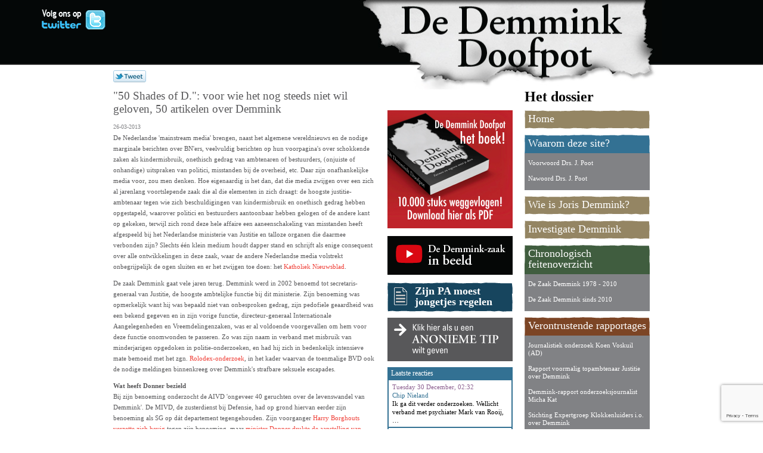

--- FILE ---
content_type: text/html; charset=utf-8
request_url: https://www.demminkdoofpot.nl/pagina/module/50-shades-of-demmink-voor-wie-he.html
body_size: 7263
content:
<!DOCTYPE html PUBLIC "-//W3C//DTD XHTML 1.0 Strict//EN"
	"http://www.w3.org/TR/xhtml1/DTD/xhtml1-strict.dtd">
<html xmlns="http://www.w3.org/1999/xhtml" xml:lang="en" lang="nl">
<head>

	<title>De Demmink Doofpot | 50 Shades of Demmink: voor wie het nog steeds niet wil geloven,</title>
	
	<meta http-equiv="content-type" content="text/html; charset=utf-8" />
	<meta name="keywords" content="demmink,jorisdemmink,ministerie,justitie,doofpot,secretaris generaal,schandaal"/>
	<meta name="description" content=""/>
	<meta name="author" content=""/>
	<meta name="copyright" content="Demminkdoofpot 2026"/>
	<meta name="generator" content="BBEdit 9"/>
	
	<base href="https://www.demminkdoofpot.nl/"/>
	
	<link rel="icon" href="https://www.demminkdoofpot.nl/favicon.ico" type="image/x-icon" />
	<link rel="shortcut icon" href="https://www.demminkdoofpot.nl/favicon.ico" type="image/x-icon" />
	
	<!-- rss -->
	<link href="https://www.demminkdoofpot.nl/rss" rel="alternate" type="application/rss+xml" title="Volg de Demminkdoofpot via RSS" />
	
	<!-- style -->
	<link href="https://www.demminkdoofpot.nl/css/cial.reset.css" rel="stylesheet" type="text/css" media="screen"/>
	<link href="https://www.demminkdoofpot.nl/js/fancybox/jquery.fancybox-1.3.4.css" rel="stylesheet" type="text/css" media="screen"/>
	<link href="https://www.demminkdoofpot.nl/css/ddd.page.css?v=18102020" rel="stylesheet" type="text/css" media="screen"/>
	<link href="https://www.demminkdoofpot.nl/css/ddd.lists.css?v=18102020" rel="stylesheet" type="text/css" media="screen"/>
	<link href="https://www.demminkdoofpot.nl/css/ddd.reacties.css?v=18102020" rel="stylesheet" type="text/css" media="screen"/>
	<link href="https://www.demminkdoofpot.nl/css/ddd.reacties.form.css?v=18102020" rel="stylesheet" type="text/css" media="screen"/>
	<link href="https://www.demminkdoofpot.nl/css/ddd.polls.css?v=18102020" rel="stylesheet" type="text/css" media="screen"/>
		
			
	<!-- javascript -->
	<script src="https://www.demminkdoofpot.nl/js/jquery-1.5.1.min.js" type="text/javascript"></script>
	<script src="https://www.demminkdoofpot.nl/js/jPaginate.js" type="text/javascript" language="javascript"><!--pagination--></script>
	<script src="https://www.demminkdoofpot.nl/js/jquery.form.js" type="text/javascript" language="javascript"><!--form--></script>
	<script src="https://www.demminkdoofpot.nl/js/jquery.validate/stringaide.js" type="text/javascript" language="javascript"><!--validate--></script>
	<script src="https://www.demminkdoofpot.nl/js/jquery.validate/validationaide.js" type="text/javascript" language="javascript"><!--validate--></script>
	<script src="https://www.demminkdoofpot.nl/js/fancybox/jquery.fancybox-1.3.4.pack.js" type="text/javascript"></script>
	<script src="https://www.demminkdoofpot.nl/js/jquery.cycle.all.js" type="text/javascript"></script>
	<script type="text/javascript">
	  var thispage = '50-shades-of-demmink-voor-wie-he';
	</script>
	<script src="https://www.demminkdoofpot.nl/js/ddd.page.js?v=18102020" type="text/javascript"></script>
	
		<script async src="https://www.googletagmanager.com/gtag/js?id=UA-180680247-1"></script>
	<script>
		window.dataLayer = window.dataLayer || [];
		function gtag(){dataLayer.push(arguments);}
		gtag('js', new Date());
		gtag('config', 'UA-180680247-1');
	</script>
	<!-- old... -->
	<script type="text/javascript">
	  var _gaq = _gaq || [];
	  _gaq.push(['_setAccount', 'UA-3238115-35']);
	  _gaq.push(['_trackPageview']);
	  (function() {
		var ga = document.createElement('script'); ga.type = 'text/javascript'; ga.async = true;
		ga.src = ('https:' == document.location.protocol ? 'https://ssl' : 'http://www') + '.google-analytics.com/ga.js';
		var s = document.getElementsByTagName('script')[0]; s.parentNode.insertBefore(ga, s);
	  })();
	</script>
		
</head>
<body>
<div id="page" class="">
	
	<div id="header">
				
		<div id="breadcrumbs">
					</div>
		
		<div id="twitfollow">
			<a href="http://twitter.com/demminkdoofpot" target="_blank" title="Volg @demminkdoofpot op Twitter!">
				<img src="gui/img/twitfollowus.gif" width="107" height="34" border="0" align="left" />
			</a>
		</div>
		
		<div id="logo">
			
			<h1><a href="https://www.demminkdoofpot.nl/home.html">De Demmink Doofpot</a></h1>
		
		</div>
	
	</div>
  
  	<div id="main-navigation" class="navigation">
		
		<h2>Het dossier</h2>
		
		<ul class="sectionsmenu">
<li class="kwc-homepage"><a href="https://www.demminkdoofpot.nl/" class="kwc-homepage" title="Homepage">Home</a></li>
<li class="not-selected kwc-waarom-deze-site firstitem haschildren"><!-- sid: 63 --><a href="https://www.demminkdoofpot.nl/pagina/waarom-deze-site.html" class="not-selected kwc-waarom-deze-site firstitem haschildren" title="Waarom deze site?"><span>Waarom deze site?</span></a><ul class="sectionsmenu">
<li class="not-selected kwc-voorwoord-drs-j-poot firstitem"><!-- sid: 64 --><a href="https://www.demminkdoofpot.nl/pagina/voorwoord-drs-j-poot.html" class="not-selected kwc-voorwoord-drs-j-poot firstitem" title="Voorwoord Drs. J. Poot"><span>Voorwoord Drs. J. Poot</span></a></li>
<li class="not-selected kwc-nawoord-drs-j-poot lastitem"><!-- sid: 65 --><a href="https://www.demminkdoofpot.nl/pagina/nawoord-drs-j-poot.html" class="not-selected kwc-nawoord-drs-j-poot lastitem" title="Nawoord Drs. J. Poot"><span>Nawoord Drs. J. Poot</span></a></li>
</ul>
</li>
<li class="not-selected kwc-wie-is-joris-demmink"><!-- sid: 45 --><a href="https://www.demminkdoofpot.nl/pagina/wie-is-joris-demmink.html" class="not-selected kwc-wie-is-joris-demmink" title="Wie is Joris Demmink?"><span>Wie is Joris Demmink?</span></a></li>
<li class="not-selected kwc-Investigate-Demmink"><!-- sid: 74 --><a href="http://www.investigatedemmink.com" class="not-selected kwc-Investigate-Demmink _blank" title="Investigate Demmink" target="_blank"><span>Investigate Demmink</span></a></li>
<li class="not-selected kwc-chronologisch-feitenoverzicht haschildren"><!-- sid: 46 --><a href="https://www.demminkdoofpot.nl/pagina/chronologisch-feitenoverzicht.html" class="not-selected kwc-chronologisch-feitenoverzicht haschildren" title="Chronologisch feitenoverzicht"><span>Chronologisch feitenoverzicht</span></a><ul class="sectionsmenu">
<li class="not-selected kwc-de-zaak-demmink-1978-2010 firstitem"><!-- sid: 47 --><a href="https://www.demminkdoofpot.nl/pagina/de-zaak-demmink-1978-2010.html" class="not-selected kwc-de-zaak-demmink-1978-2010 firstitem" title="De Zaak Demmink 1978 - 2010"><span>De Zaak Demmink 1978 - 2010</span></a></li>
<li class="not-selected kwc-de-zaak-demmink-sinds-2010 lastitem"><!-- sid: 76 --><a href="https://www.demminkdoofpot.nl/pagina/de-zaak-demmink-sinds-2010.html" class="not-selected kwc-de-zaak-demmink-sinds-2010 lastitem" title="De Zaak Demmink sinds 2010"><span>De Zaak Demmink sinds 2010</span></a></li>
</ul>
</li>
<li class="not-selected kwc-verontrustende-rapportages haschildren"><!-- sid: 48 --><a href="https://www.demminkdoofpot.nl/pagina/verontrustende-rapportages.html" class="not-selected kwc-verontrustende-rapportages haschildren" title="Verontrustende rapportages"><span>Verontrustende rapportages</span></a><ul class="sectionsmenu">
<li class="not-selected kwc-journalistiek-onderzoek-koen-voskuil-ad firstitem"><!-- sid: 70 --><a href="https://www.demminkdoofpot.nl/pagina/journalistiek-onderzoek-koen-voskuil-ad.html" class="not-selected kwc-journalistiek-onderzoek-koen-voskuil-ad firstitem" title="Journalistiek onderzoek Koen Voskuil (AD)"><span>Journalistiek onderzoek Koen Voskuil (AD)</span></a></li>
<li class="not-selected kwc-rapport-voormalig-topambtenaar-justitie-over-demmink"><!-- sid: 49 --><a href="https://www.demminkdoofpot.nl/pagina/rapport-voormalig-topambtenaar-justitie-over-demmink.html" class="not-selected kwc-rapport-voormalig-topambtenaar-justitie-over-demmink" title="Rapport voormalig topambtenaar Justitie over Demmink"><span>Rapport voormalig topambtenaar Justitie over Demmink</span></a></li>
<li class="not-selected kwc-demmink-rapport-onderzoeksjournalist-micha-kat"><!-- sid: 55 --><a href="https://www.demminkdoofpot.nl/pagina/demmink-rapport-onderzoeksjournalist-micha-kat.html" class="not-selected kwc-demmink-rapport-onderzoeksjournalist-micha-kat" title="Demmink-rapport onderzoeksjournalist Micha Kat"><span>Demmink-rapport onderzoeksjournalist Micha Kat</span></a></li>
<li class="not-selected kwc-stichting-expertgroep-klokkenluiders-over-demmink lastitem"><!-- sid: 50 --><a href="https://www.demminkdoofpot.nl/pagina/stichting-expertgroep-klokkenluiders-over-demmink.html" class="not-selected kwc-stichting-expertgroep-klokkenluiders-over-demmink lastitem" title="Stichting Expertgroep Klokkenluiders i.o. over Demmink"><span>Stichting Expertgroep Klokkenluiders i.o. over Demmink</span></a></li>
</ul>
</li>
<li class="not-selected kwc-pedonetwerk-justitie haschildren"><!-- sid: 51 --><a href="https://www.demminkdoofpot.nl/pagina/pedonetwerk-justitie.html" class="not-selected kwc-pedonetwerk-justitie haschildren" title="Pedonetwerk Justitie?"><span>Pedonetwerk Justitie?</span></a><ul class="sectionsmenu">
<li class="not-selected kwc-publicaties-institute-for-the-study-of-globalization-and-covert- firstitem"><!-- sid: 61 --><a href="https://www.demminkdoofpot.nl/pagina/publicaties-institute-for-the-study-of-globalization-and-covert-.html" class="not-selected kwc-publicaties-institute-for-the-study-of-globalization-and-covert- firstitem" title="Publicaties Institute for the Study of Globalization and Covert Politics"><span>Publicaties Institute for the Study of Globalization and Covert Politics</span></a></li>
<li class="not-selected kwc-de-nooit-opgeloste-zaak-schadwald-onder-kwaad-gesternte lastitem"><!-- sid: 62 --><a href="https://www.demminkdoofpot.nl/pagina/de-nooit-opgeloste-zaak-schadwald-onder-kwaad-gesternte.html" class="not-selected kwc-de-nooit-opgeloste-zaak-schadwald-onder-kwaad-gesternte lastitem" title="De nooit opgeloste zaak Schadwald 'onder kwaad gesternte'"><span>De nooit opgeloste zaak Schadwald 'onder kwaad gesternte'</span></a></li>
</ul>
</li>
<li class="not-selected kwc-doofpot-politiek"><!-- sid: 52 --><a href="https://www.demminkdoofpot.nl/pagina/doofpot-politiek.html" class="not-selected kwc-doofpot-politiek" title="Doofpot Politiek"><span>Doofpot Politiek</span></a></li>
<li class="not-selected kwc-de-geknevelde-pers haschildren"><!-- sid: 53 --><a href="https://www.demminkdoofpot.nl/pagina/de-geknevelde-pers.html" class="not-selected kwc-de-geknevelde-pers haschildren" title="De Geknevelde Pers"><span>De Geknevelde Pers</span></a><ul class="sectionsmenu">
<li class="not-selected kwc-geweigerde-advertenties lastitem firstitem"><!-- sid: 67 --><a href="https://www.demminkdoofpot.nl/pagina/geweigerde-advertenties.html" class="not-selected kwc-geweigerde-advertenties lastitem firstitem" title="Geweigerde advertenties"><span>Geweigerde advertenties</span></a></li>
</ul>
</li>
<li class="not-selected kwc-dutroux-doofpot lastitem haschildren"><!-- sid: 54 --><a href="https://www.demminkdoofpot.nl/pagina/dutroux-doofpot.html" class="not-selected kwc-dutroux-doofpot lastitem haschildren" title="Dutroux Doofpot"><span>Dutroux Doofpot</span></a><ul class="sectionsmenu">
<li class="not-selected kwc-institute-for-the-study-globalization-and-covert-politics-isgp firstitem"><!-- sid: 56 --><a href="https://www.demminkdoofpot.nl/pagina/institute-for-the-study-globalization-and-covert-politics-isgp.html" class="not-selected kwc-institute-for-the-study-globalization-and-covert-politics-isgp firstitem" title="Institute for the Study of Globalization and Covert Politics (ISGP)"><span>Institute for the Study of Globalization and Covert Politics (ISGP)</span></a></li>
<li class="not-selected kwc-wie-is-de-nederlandse-nihoul lastitem"><!-- sid: 60 --><a href="https://www.demminkdoofpot.nl/pagina/wie-is-de-nederlandse-nihoul.html" class="not-selected kwc-wie-is-de-nederlandse-nihoul lastitem" title="Wie is de Nederlandse Nihoul?"><span>Wie is de Nederlandse Nihoul?</span></a></li>
</ul>
</li>
</ul>
						
		<ul>
			<li class="not-selected haschildren">
				<a><span>Zoek</span></a>
				<ul>
					<li>
						<form action="https://www.demminkdoofpot.nl/search.html" method="post" id="sitesearch" class="searchform" accept-charset="UTF-8">	
	<label for="search-keyword">Zoek</label>
	
	<input name="keyword" type="text" value="" class="form-text default-value" id="search-keyword"/>

	<input type="submit" class="submit" value="Zoek" /> 
	
</form>
					</li>
				</ul>
			</li>
		</ul>
						
	</div>

	<hr/>
		
	<div id="articles">
		
					
			<!-- no search  -->
			
				
				<!-- modules render  -->
				
			
	
	<div class="twitter-share-button">
  <a href="http://twitter.com/share?url=https%3A%2F%2Fwww.demminkdoofpot.nl%2Fpagina%2Fmodule%2F50-shades-of-demmink-voor-wie-he.html&amp;text=%23demmink+%23demminkdoofpot+%26quot%3B50+Shades+of+D.%26quot%3B%3A+voor+wie+het+nog+steeds+niet+wil+geloven%2C+50+artikelen+over+Demmink" target="_blank"><span>Tweet</span></a>
</div>	
	<iframe class="facebooklike" allowtransparency="true" src="https://www.facebook.com/plugins/like.php?locale=nl_NL&amp;href=https%3A%2F%2Fwww.demminkdoofpot.nl%2Fpagina%2Fmodule%2F50-shades-of-demmink-voor-wie-he.html&amp;layout=standard&amp;show_faces=false&amp;width=450&amp;action=recommend&amp;font=lucida+grande&amp;colorscheme=light&amp;height=35" scrolling="no" frameborder="0" style="border:none; overflow:hidden; width:460px; height:35px;"></iframe>	<div class="detailed pressrelease">
		
		<h1>&quot;50 Shades of D.&quot;: voor wie het nog steeds niet wil geloven, 50 artikelen over Demmink</h1>

		
		<p class="date">
			26-03-2013	
		</p>
		
		<p>De Nederlandse 'mainstream media' brengen, naast het algemene wereldnieuws en de nodige marginale berichten over BN'ers, veelvuldig berichten op hun voorpagina's over schokkende zaken als kindermisbruik, onethisch gedrag van ambtenaren of bestuurders, (onjuiste of onhandige) uitspraken van politici, misstanden bij de overheid, etc. Daar zijn onafhankelijke media voor, zou men denken. Hoe eigenaardig is het dan, dat die media zwijgen over een zich al jarenlang voortslepende zaak die al die elementen in zich draagt: de hoogste justitie-ambtenaar tegen wie zich beschuldigingen van kindermisbruik en onethisch gedrag hebben opgestapeld, waarover politici en bestuurders aantoonbaar hebben gelogen of de andere kant op gekeken, terwijl zich rond deze hele affaire een aaneenschakeling van misstanden heeft afgespeeld bij het Nederlandse ministerie van Justitie en talloze organen die daarmee verbonden zijn? Slechts één klein medium houdt dapper stand en schrijft als enige consequent over alle ontwikkelingen in deze zaak, waar de andere Nederlandse media volstrekt onbegrijpelijk de ogen sluiten en er het zwijgen toe doen: het  <a href="http://www.katholieknieuwsblad.nl/zoek.html?searchword=demmink&amp;ordering=newest&amp;searchphrase=all" target="_blank">Katholiek Nieuwsblad</a>.</p>
	
		
		<p>De zaak Demmink gaat vele jaren terug. Demmink werd in 2002 benoemd tot secretaris-generaal van Justitie, de hoogste ambtelijke functie bij dit ministerie. Zijn benoeming was opmerkelijk want hij was bepaald niet van onbesproken gedrag, zijn pedofiele geaardheid was een bekend gegeven en in zijn vorige functie, directeur-generaal Internationale Aangelegenheden en Vreemdelingenzaken, was er al voldoende voorgevallen om hem voor deze functie onomwonden te passeren. Zo was zijn naam in verband met misbruik van minderjarigen opgedoken in politie-onderzoeken, en had hij zich in bedenkelijk intensieve mate bemoeid met het zgn.  <a href="http://nl.wikipedia.org/wiki/Rolodex-zaak" target="_blank">Rolodex-onderzoek</a>, in het kader waarvan de toenmalige BVD ook de nodige meldingen binnenkreeg over Demmink's strafbare seksuele escapades.</p>
<p><strong>Wat heeft Donner bezield</strong><br />Bij zijn benoeming onderzocht de AIVD 'ongeveer 40 geruchten over de levenswandel van Demmink'. De MIVD, de zusterdienst bij Defensie, had op grond hiervan eerder zijn benoeming als SG op dát departement tegengehouden. Zijn voorganger  <a href="https://www.demminkdoofpot.nl/pagina/module/open-brief-aan-mr-joris-demmink-.html">Harry Borghouts verzette zich hevig</a> tegen zijn benoeming, maar  <a href="https://www.demminkdoofpot.nl/pagina/module/de-berichtgeving-over-demmink-al.html">minister Donner drukte de aanstelling van Demmink erdoor</a> alsof zijn eigen leven ervan afhing. Wat bezielt een minister van Justitie om zo iemand aan het hoofd van zijn departement te benoemen? De topman van Justitie moet van onbesproken gedrag zijn, zou men aannemen.</p>
<p>Met regelmaat bleef Demmink in opspraak komen. Nieuwe aanklachten wegens seksueel misbruik. Een schandaal met meer dan € 18.000 aan declaraties voor eten en (veel) drank, zonder schriftelijke verantwoording. Publicaties over  <a href="http://www.geenstijl.nl/mt/archieven/2011/11/de_kwestie_joris_demmink.html" target="_blank">bezoeken aan het Eindhovense Anne Frankplantsoen</a> met zijn dienstauto, en de daaruit voortvloeiende onbetamelijke contacten op de achterbank. En het onder druk zetten van Nederlandse media die na diepgaand onderzoek naar Demmink op de valreep voor publicatie plotseling, en anders onverklaarbaar, besloten de berichtgeving achterwege te laten. Elk afzonderlijk incident zou voldoende zijn om een bewindspersoon te laten aftreden, een zwemleraar in de cel te laten belanden of iedere andere burger te laten ontslaan door zijn werkgever en uit zijn woning te laten verdrijven door woedende buurtbewoners.</p>
<p>Mondjesmaat brachten de MSM toch eens een bericht over Demmink, zoals  <a href="https://www.demminkdoofpot.nl/pagina/journalistiek-onderzoek-koen-voskuil-ad.html">het AD in oktober 2012</a>. Nieuwe feiten over Demmink's contacten met jongenspooiers in de jaren '80 leidden ertoe dat Demmink's door de Staat gefinancierde topadvocaat een bodemprocedure aankondigde. Juridische stappen werden echter pas gezet toen een speciaal opgerichte stichting voor onderzoeksjournalistiek zich met de zaak ging bemoeien. Want ondanks de stortvloed aan beschuldigingen heeft Demmink altijd alles langs zich heen gegaan en nooit enige poging gedaan zijn onschuld aan te tonen. Wel is bij justitie veel gebeurd om zijn schuld niet aantoonbaar te maken: reisdocumenten over zijn bezoeken aan Turkije, bijvoorbeeld, werden om vage redenen allemaal vernietigd.</p>
<p>Het ene na het andere medium heeft zich het zwijgen laten opleggen. En ook de politiek: als eens een enkeling Kamervragen durft te stellen, laat die zich al snel met een kluitje in het riet sturen. Zelfs grote ophef in de Verenigde Staten van Amerika, een hoorzitting van het Amerikaanse congres, demonstraties in Washington en New York: de Nederlandse media én politiek doen nog steeds of hun neus bloedt. De bladen die prat gaan op de meest sensationele voorpaginaverhalen, hebben over Demmink nooit –of vanaf enig moment niet meer– durven schrijven. Dat kan alleen maar het gevolg zijn van grote druk, niet van het edele beginsel 'iemand is onschuldig zolang zijn schuld niet is aangetoond'. Toen CDA Tweede Kamerlid Pieter Omtzigt het recent wél aandurfde om de zaak Demmink weer op de agenda te krijgen, werd hij al snel  <a href="https://www.demminkdoofpot.nl/pagina/module/onoorbare-druk-donner-en-hirsch-.html">door de oud-justitieministers Hirsch Ballin en Donner onder druk gezet</a> daar onmiddelijk mee op te houden.</p>
<p>Wie nog steeds denkt dat Demmink het slachtoffer is van een of twee geruchten van rancuneuze individuen, zou eens de tijd moeten nemen voor de 50 artikelen die in een bestek van nog geen 5 maanden zijn verschenen op de website van Katholiek Nieuwsblad. Noem deze artikelen gerust  <a href="http://www.katholieknieuwsblad.nl/zoek.html?searchword=demmink&amp;ordering=newest&amp;searchphrase=all" target="_blank">'50 shades of D.'</a>: de affaire-Demmink is er ranzig genoeg voor!</p>
	
		
		<p class="readmore">
			<a href="https://www.demminkdoofpot.nl/pagina/module.html">&lsaquo;&lsaquo; Naar het overzicht</a>		</p>
		
		<p class="reageer">
			<a href="https://www.demminkdoofpot.nl/reacties/reageer/50-shades-of-demmink-voor-wie-he/834.html" class="reactions">Reageer</a>		</p>
		
	</div>
	
	<hr/>
	
	
	
	
		
				
		<a name="reacties" id="reacties">&#160;</a>
				
						
						
	</div>
	
	<div id="aside">
		
    <div class="download-banner">
      <a href="https://www.demminkdoofpot.nl/form/demminkdoofpot.html" target="_blank">
        <img src="/gui/img/de-demmink-doofpot-download-het-boek.png" alt="Download het boek De Demmink Doofpot" />
      </a>
    </div>

    <div class="download-banner">
      <a href="https://www.demminkdoofpot.nl/pagina/videos.html">
        <img src="/gui/img/de-demmink-zaak-in-beeld.png" alt="De Demmink-zaak in beeld" />
      </a>
    </div>

		<ul class="sectionsmenu">
<li class="not-selected kwc-zijn-pa-moest-jongetjes-regelen firstitem"><!-- sid: 75 --><a href="https://www.demminkdoofpot.nl/pagina/module/gevangenisdirecteur-meldt-assist.html" class="not-selected kwc-zijn-pa-moest-jongetjes-regelen firstitem" title="Zijn PA moest jongetjes regelen"><span>Zijn PA moest jongetjes regelen</span></a></li>
<li class="not-selected kwc-anonieme-tip lastitem"><!-- sid: 58 --><a href="https://www.demminkdoofpot.nl/pagina/anonieme-tip.html" class="not-selected kwc-anonieme-tip lastitem" title="Anonieme tip!"><span>Anonieme tip!</span></a></li>
</ul>
		
					<div id="comments">
				
				<div class="latest">
				
					<h2><a href="https://www.demminkdoofpot.nl/allereacties.html">Laatste reacties</a></h2>
					
					<ul>
							
	
<li>
	
	<p class="date">
		Tuesday 30 December, 02:32	</p>
	
	<p class="user">
		Chip Nieland 	</p>
	
	<p>
				
				
		<a href="https://www.demminkdoofpot.nl/page/module/yvonne-keuls-getuigen-dood.html#reacties">
			Ik ga dit verder onderzoeken. Wellicht verband met psychiater Mark van Rooij,&#8230;		</a>
		
	</p>
	</li>
	
	
	
	
	
<li>
	
	<p class="date">
		Saturday 29 November, 01:48	</p>
	
	<p class="user">
		kroosduikertje	</p>
	
	<p>
				
				
		<a href="https://www.demminkdoofpot.nl/page/module/waarom-omtzigt-losliet1869233536.html#reacties">
			Vertel Jan, hoe zit dat nu 5 jaar later? Het volk is&#8230;		</a>
		
	</p>
	</li>
	
	
	
		
	
<li>
	
	<p class="date">
		Monday 13 October, 15:05	</p>
	
	<p class="user">
		blue	</p>
	
	<p>
				
				
		<a href="https://www.demminkdoofpot.nl/page/module/onthullende-video.html#reacties">
			@ jaapie Er is een getapte gesprek aanwezig waar een hoge ambtenaar&#8230;		</a>
		
	</p>
	</li>
	
	
	
<li>
	
	<p class="date">
		Wednesday  1 October, 16:31	</p>
	
	<p class="user">
		B.L.M. Verhaar	</p>
	
	<p>
				
				
		<a href="https://www.demminkdoofpot.nl/page/module/na-pieter-omtzigt-nu-huig-plug.html#reacties">
			Naast Demmink is er nog het ambtsmisdrijf van de drie raadsheren van&#8230;		</a>
		
	</p>
	</li>
	
	
	
	
	
<li>
	
	<p class="date">
		Monday 17 March, 09:57	</p>
	
	<p class="user">
		Onbetrouwbare staat/ met  2 maten meten	</p>
	
	<p>
				
				
		<a href="https://www.demminkdoofpot.nl/page/module/gevangenisdirecteur-meldt-assist.html#reacties">
			Ze willen wel de grote criminelen aanpakken maar als t om politicie,pedofielen&#8230;		</a>
		
	</p>
	</li>
	
	
	
					</ul>
					
				</div>
				
			</div>
				
		
					
		<a type="application/rss+xml" class="rss" href="https://www.demminkdoofpot.nl/rss">Volg de Demminkdoofpot via RSS</a>

	</div>
	
		
		
	<div id="tweets">
		<h2>De laatste Demmink tweets</h2>
			
	</div>
	
	<hr/>
	
		
	
	<div id="footer">
		
			
		
	</div>
	
</div>

</body>
</html>	


--- FILE ---
content_type: text/html; charset=utf-8
request_url: https://www.demminkdoofpot.nl/reacties/comments/50-shades-of-demmink-voor-wie-he/834.html
body_size: 302
content:
<h3>
	1 reactie op artikel "&quot;50 Shades of D.&quot;: voor wie het nog steeds niet wil geloven, 50 artikelen over Demmink":</h3>
<hr />
	
		
	<div class="comment ">

	
		
		<p>Bij God en bij de Nederlanders is alles mogelijk.<br /> Gerard Reve</p>
		<h5>
			<small>- door </small>
			P.S.M. Welbergen						<small>
				 op Wednesday 27 March om 19:44			</small>
		</h5>

		
		
	<hr/>

</div>	


--- FILE ---
content_type: text/html; charset=utf-8
request_url: https://www.demminkdoofpot.nl/reacties/reageer/50-shades-of-demmink-voor-wie-he/834.html
body_size: 2075
content:


	<h2 class="orange">Plaats een reactie:</h2>
	<p class="small"><small>De redactie van De Demmink Doofpot behoudt zich het recht voor, in het belang van kwaliteit en aanzien van de website, reacties te verwijderen. Reacties dienen betrekking te hebben op of direct relevant te zijn met betrekking tot de inhoud de artikelen of onderwerpen op deze website. Reacties moeten kort en bondig zijn (maximaal 1.000 karakters).</small></p>


<form action="https://www.demminkdoofpot.nl/reacties/post.html" method="post" class="cmxform" id="reactform" name="reactie">
<input type="hidden" name="time" value="1769022995" />

<input type="hidden" name="mod_id" value="834" />

<input type="hidden" name="sid" value="" />
	
	
<fieldset class="checkboxset"><input type="checkbox" name="private" value="1" id="private_1" maxlength="100" size="20" class="checkbox" title="Privébericht naar Redactie: publiceer NIET op deze site"  /><label for="private_1" class="none">Privébericht naar Redactie: <u>publiceer NIET op deze site</u>&#160;&#160;</label></fieldset>	
	
<fieldset><label for="username">Naam<span class="req">*</span></label><input type="text" name="username" value="" id="username" maxlength="100" size="20" class="input {validate:{required:true}}" title="Uw naam"  /></fieldset>	
	
<fieldset><label for="comment">Reactie<span class="req">*</span></label><textarea name="comment" cols="20" rows="8" id="comment" size="20" class="input {validate:{required:true}}" title="Uw reactie" ></textarea></fieldset>	
	
<fieldset><label for="email">E-mail</label><input type="text" name="email" value="" id="email" maxlength="200" size="20" class="input" title="E-mail adres"  /><small class="after">Dit email-adres zal nooit aan derden worden verstrekt en zal  indien nodig alleen voor correspondentie-doeleinden door de redactie worden gebruikt.</small></fieldset>	
	
<!-- <a href='' id="submitthis">Plaats reactie</a> -->
<div id="send">
	<!-- <button id="verstuur" type="submit">Verstuur</button> -->
	<button id="verstuur" type="submit" class="g-recaptcha" 
        data-sitekey="6LfjE9EZAAAAALf6vHTXMGaLqNsIoQwAzQwKLAXu" 
        data-callback="onSubmit"
        data-action="submit">Verstuur</button>
</div>
<script src="https://www.google.com/recaptcha/api.js"></script>
<script>
   function onSubmit(token) {
		var input = $("<input>")
               .attr("type", "hidden")
							 .attr("name", "token").val(token);
							 
		$("#reactform").append(input).submit();
   }
</script>
<!-- <script src="https://www.google.com/recaptcha/api.js?render=6LfjE9EZAAAAALf6vHTXMGaLqNsIoQwAzQwKLAXu"></script> -->
</form>

--- FILE ---
content_type: text/html; charset=utf-8
request_url: https://www.google.com/recaptcha/api2/anchor?ar=1&k=6LfjE9EZAAAAALf6vHTXMGaLqNsIoQwAzQwKLAXu&co=aHR0cHM6Ly93d3cuZGVtbWlua2Rvb2Zwb3Qubmw6NDQz&hl=en&v=PoyoqOPhxBO7pBk68S4YbpHZ&size=invisible&sa=submit&anchor-ms=20000&execute-ms=30000&cb=mvc8fi2ezd1k
body_size: 49032
content:
<!DOCTYPE HTML><html dir="ltr" lang="en"><head><meta http-equiv="Content-Type" content="text/html; charset=UTF-8">
<meta http-equiv="X-UA-Compatible" content="IE=edge">
<title>reCAPTCHA</title>
<style type="text/css">
/* cyrillic-ext */
@font-face {
  font-family: 'Roboto';
  font-style: normal;
  font-weight: 400;
  font-stretch: 100%;
  src: url(//fonts.gstatic.com/s/roboto/v48/KFO7CnqEu92Fr1ME7kSn66aGLdTylUAMa3GUBHMdazTgWw.woff2) format('woff2');
  unicode-range: U+0460-052F, U+1C80-1C8A, U+20B4, U+2DE0-2DFF, U+A640-A69F, U+FE2E-FE2F;
}
/* cyrillic */
@font-face {
  font-family: 'Roboto';
  font-style: normal;
  font-weight: 400;
  font-stretch: 100%;
  src: url(//fonts.gstatic.com/s/roboto/v48/KFO7CnqEu92Fr1ME7kSn66aGLdTylUAMa3iUBHMdazTgWw.woff2) format('woff2');
  unicode-range: U+0301, U+0400-045F, U+0490-0491, U+04B0-04B1, U+2116;
}
/* greek-ext */
@font-face {
  font-family: 'Roboto';
  font-style: normal;
  font-weight: 400;
  font-stretch: 100%;
  src: url(//fonts.gstatic.com/s/roboto/v48/KFO7CnqEu92Fr1ME7kSn66aGLdTylUAMa3CUBHMdazTgWw.woff2) format('woff2');
  unicode-range: U+1F00-1FFF;
}
/* greek */
@font-face {
  font-family: 'Roboto';
  font-style: normal;
  font-weight: 400;
  font-stretch: 100%;
  src: url(//fonts.gstatic.com/s/roboto/v48/KFO7CnqEu92Fr1ME7kSn66aGLdTylUAMa3-UBHMdazTgWw.woff2) format('woff2');
  unicode-range: U+0370-0377, U+037A-037F, U+0384-038A, U+038C, U+038E-03A1, U+03A3-03FF;
}
/* math */
@font-face {
  font-family: 'Roboto';
  font-style: normal;
  font-weight: 400;
  font-stretch: 100%;
  src: url(//fonts.gstatic.com/s/roboto/v48/KFO7CnqEu92Fr1ME7kSn66aGLdTylUAMawCUBHMdazTgWw.woff2) format('woff2');
  unicode-range: U+0302-0303, U+0305, U+0307-0308, U+0310, U+0312, U+0315, U+031A, U+0326-0327, U+032C, U+032F-0330, U+0332-0333, U+0338, U+033A, U+0346, U+034D, U+0391-03A1, U+03A3-03A9, U+03B1-03C9, U+03D1, U+03D5-03D6, U+03F0-03F1, U+03F4-03F5, U+2016-2017, U+2034-2038, U+203C, U+2040, U+2043, U+2047, U+2050, U+2057, U+205F, U+2070-2071, U+2074-208E, U+2090-209C, U+20D0-20DC, U+20E1, U+20E5-20EF, U+2100-2112, U+2114-2115, U+2117-2121, U+2123-214F, U+2190, U+2192, U+2194-21AE, U+21B0-21E5, U+21F1-21F2, U+21F4-2211, U+2213-2214, U+2216-22FF, U+2308-230B, U+2310, U+2319, U+231C-2321, U+2336-237A, U+237C, U+2395, U+239B-23B7, U+23D0, U+23DC-23E1, U+2474-2475, U+25AF, U+25B3, U+25B7, U+25BD, U+25C1, U+25CA, U+25CC, U+25FB, U+266D-266F, U+27C0-27FF, U+2900-2AFF, U+2B0E-2B11, U+2B30-2B4C, U+2BFE, U+3030, U+FF5B, U+FF5D, U+1D400-1D7FF, U+1EE00-1EEFF;
}
/* symbols */
@font-face {
  font-family: 'Roboto';
  font-style: normal;
  font-weight: 400;
  font-stretch: 100%;
  src: url(//fonts.gstatic.com/s/roboto/v48/KFO7CnqEu92Fr1ME7kSn66aGLdTylUAMaxKUBHMdazTgWw.woff2) format('woff2');
  unicode-range: U+0001-000C, U+000E-001F, U+007F-009F, U+20DD-20E0, U+20E2-20E4, U+2150-218F, U+2190, U+2192, U+2194-2199, U+21AF, U+21E6-21F0, U+21F3, U+2218-2219, U+2299, U+22C4-22C6, U+2300-243F, U+2440-244A, U+2460-24FF, U+25A0-27BF, U+2800-28FF, U+2921-2922, U+2981, U+29BF, U+29EB, U+2B00-2BFF, U+4DC0-4DFF, U+FFF9-FFFB, U+10140-1018E, U+10190-1019C, U+101A0, U+101D0-101FD, U+102E0-102FB, U+10E60-10E7E, U+1D2C0-1D2D3, U+1D2E0-1D37F, U+1F000-1F0FF, U+1F100-1F1AD, U+1F1E6-1F1FF, U+1F30D-1F30F, U+1F315, U+1F31C, U+1F31E, U+1F320-1F32C, U+1F336, U+1F378, U+1F37D, U+1F382, U+1F393-1F39F, U+1F3A7-1F3A8, U+1F3AC-1F3AF, U+1F3C2, U+1F3C4-1F3C6, U+1F3CA-1F3CE, U+1F3D4-1F3E0, U+1F3ED, U+1F3F1-1F3F3, U+1F3F5-1F3F7, U+1F408, U+1F415, U+1F41F, U+1F426, U+1F43F, U+1F441-1F442, U+1F444, U+1F446-1F449, U+1F44C-1F44E, U+1F453, U+1F46A, U+1F47D, U+1F4A3, U+1F4B0, U+1F4B3, U+1F4B9, U+1F4BB, U+1F4BF, U+1F4C8-1F4CB, U+1F4D6, U+1F4DA, U+1F4DF, U+1F4E3-1F4E6, U+1F4EA-1F4ED, U+1F4F7, U+1F4F9-1F4FB, U+1F4FD-1F4FE, U+1F503, U+1F507-1F50B, U+1F50D, U+1F512-1F513, U+1F53E-1F54A, U+1F54F-1F5FA, U+1F610, U+1F650-1F67F, U+1F687, U+1F68D, U+1F691, U+1F694, U+1F698, U+1F6AD, U+1F6B2, U+1F6B9-1F6BA, U+1F6BC, U+1F6C6-1F6CF, U+1F6D3-1F6D7, U+1F6E0-1F6EA, U+1F6F0-1F6F3, U+1F6F7-1F6FC, U+1F700-1F7FF, U+1F800-1F80B, U+1F810-1F847, U+1F850-1F859, U+1F860-1F887, U+1F890-1F8AD, U+1F8B0-1F8BB, U+1F8C0-1F8C1, U+1F900-1F90B, U+1F93B, U+1F946, U+1F984, U+1F996, U+1F9E9, U+1FA00-1FA6F, U+1FA70-1FA7C, U+1FA80-1FA89, U+1FA8F-1FAC6, U+1FACE-1FADC, U+1FADF-1FAE9, U+1FAF0-1FAF8, U+1FB00-1FBFF;
}
/* vietnamese */
@font-face {
  font-family: 'Roboto';
  font-style: normal;
  font-weight: 400;
  font-stretch: 100%;
  src: url(//fonts.gstatic.com/s/roboto/v48/KFO7CnqEu92Fr1ME7kSn66aGLdTylUAMa3OUBHMdazTgWw.woff2) format('woff2');
  unicode-range: U+0102-0103, U+0110-0111, U+0128-0129, U+0168-0169, U+01A0-01A1, U+01AF-01B0, U+0300-0301, U+0303-0304, U+0308-0309, U+0323, U+0329, U+1EA0-1EF9, U+20AB;
}
/* latin-ext */
@font-face {
  font-family: 'Roboto';
  font-style: normal;
  font-weight: 400;
  font-stretch: 100%;
  src: url(//fonts.gstatic.com/s/roboto/v48/KFO7CnqEu92Fr1ME7kSn66aGLdTylUAMa3KUBHMdazTgWw.woff2) format('woff2');
  unicode-range: U+0100-02BA, U+02BD-02C5, U+02C7-02CC, U+02CE-02D7, U+02DD-02FF, U+0304, U+0308, U+0329, U+1D00-1DBF, U+1E00-1E9F, U+1EF2-1EFF, U+2020, U+20A0-20AB, U+20AD-20C0, U+2113, U+2C60-2C7F, U+A720-A7FF;
}
/* latin */
@font-face {
  font-family: 'Roboto';
  font-style: normal;
  font-weight: 400;
  font-stretch: 100%;
  src: url(//fonts.gstatic.com/s/roboto/v48/KFO7CnqEu92Fr1ME7kSn66aGLdTylUAMa3yUBHMdazQ.woff2) format('woff2');
  unicode-range: U+0000-00FF, U+0131, U+0152-0153, U+02BB-02BC, U+02C6, U+02DA, U+02DC, U+0304, U+0308, U+0329, U+2000-206F, U+20AC, U+2122, U+2191, U+2193, U+2212, U+2215, U+FEFF, U+FFFD;
}
/* cyrillic-ext */
@font-face {
  font-family: 'Roboto';
  font-style: normal;
  font-weight: 500;
  font-stretch: 100%;
  src: url(//fonts.gstatic.com/s/roboto/v48/KFO7CnqEu92Fr1ME7kSn66aGLdTylUAMa3GUBHMdazTgWw.woff2) format('woff2');
  unicode-range: U+0460-052F, U+1C80-1C8A, U+20B4, U+2DE0-2DFF, U+A640-A69F, U+FE2E-FE2F;
}
/* cyrillic */
@font-face {
  font-family: 'Roboto';
  font-style: normal;
  font-weight: 500;
  font-stretch: 100%;
  src: url(//fonts.gstatic.com/s/roboto/v48/KFO7CnqEu92Fr1ME7kSn66aGLdTylUAMa3iUBHMdazTgWw.woff2) format('woff2');
  unicode-range: U+0301, U+0400-045F, U+0490-0491, U+04B0-04B1, U+2116;
}
/* greek-ext */
@font-face {
  font-family: 'Roboto';
  font-style: normal;
  font-weight: 500;
  font-stretch: 100%;
  src: url(//fonts.gstatic.com/s/roboto/v48/KFO7CnqEu92Fr1ME7kSn66aGLdTylUAMa3CUBHMdazTgWw.woff2) format('woff2');
  unicode-range: U+1F00-1FFF;
}
/* greek */
@font-face {
  font-family: 'Roboto';
  font-style: normal;
  font-weight: 500;
  font-stretch: 100%;
  src: url(//fonts.gstatic.com/s/roboto/v48/KFO7CnqEu92Fr1ME7kSn66aGLdTylUAMa3-UBHMdazTgWw.woff2) format('woff2');
  unicode-range: U+0370-0377, U+037A-037F, U+0384-038A, U+038C, U+038E-03A1, U+03A3-03FF;
}
/* math */
@font-face {
  font-family: 'Roboto';
  font-style: normal;
  font-weight: 500;
  font-stretch: 100%;
  src: url(//fonts.gstatic.com/s/roboto/v48/KFO7CnqEu92Fr1ME7kSn66aGLdTylUAMawCUBHMdazTgWw.woff2) format('woff2');
  unicode-range: U+0302-0303, U+0305, U+0307-0308, U+0310, U+0312, U+0315, U+031A, U+0326-0327, U+032C, U+032F-0330, U+0332-0333, U+0338, U+033A, U+0346, U+034D, U+0391-03A1, U+03A3-03A9, U+03B1-03C9, U+03D1, U+03D5-03D6, U+03F0-03F1, U+03F4-03F5, U+2016-2017, U+2034-2038, U+203C, U+2040, U+2043, U+2047, U+2050, U+2057, U+205F, U+2070-2071, U+2074-208E, U+2090-209C, U+20D0-20DC, U+20E1, U+20E5-20EF, U+2100-2112, U+2114-2115, U+2117-2121, U+2123-214F, U+2190, U+2192, U+2194-21AE, U+21B0-21E5, U+21F1-21F2, U+21F4-2211, U+2213-2214, U+2216-22FF, U+2308-230B, U+2310, U+2319, U+231C-2321, U+2336-237A, U+237C, U+2395, U+239B-23B7, U+23D0, U+23DC-23E1, U+2474-2475, U+25AF, U+25B3, U+25B7, U+25BD, U+25C1, U+25CA, U+25CC, U+25FB, U+266D-266F, U+27C0-27FF, U+2900-2AFF, U+2B0E-2B11, U+2B30-2B4C, U+2BFE, U+3030, U+FF5B, U+FF5D, U+1D400-1D7FF, U+1EE00-1EEFF;
}
/* symbols */
@font-face {
  font-family: 'Roboto';
  font-style: normal;
  font-weight: 500;
  font-stretch: 100%;
  src: url(//fonts.gstatic.com/s/roboto/v48/KFO7CnqEu92Fr1ME7kSn66aGLdTylUAMaxKUBHMdazTgWw.woff2) format('woff2');
  unicode-range: U+0001-000C, U+000E-001F, U+007F-009F, U+20DD-20E0, U+20E2-20E4, U+2150-218F, U+2190, U+2192, U+2194-2199, U+21AF, U+21E6-21F0, U+21F3, U+2218-2219, U+2299, U+22C4-22C6, U+2300-243F, U+2440-244A, U+2460-24FF, U+25A0-27BF, U+2800-28FF, U+2921-2922, U+2981, U+29BF, U+29EB, U+2B00-2BFF, U+4DC0-4DFF, U+FFF9-FFFB, U+10140-1018E, U+10190-1019C, U+101A0, U+101D0-101FD, U+102E0-102FB, U+10E60-10E7E, U+1D2C0-1D2D3, U+1D2E0-1D37F, U+1F000-1F0FF, U+1F100-1F1AD, U+1F1E6-1F1FF, U+1F30D-1F30F, U+1F315, U+1F31C, U+1F31E, U+1F320-1F32C, U+1F336, U+1F378, U+1F37D, U+1F382, U+1F393-1F39F, U+1F3A7-1F3A8, U+1F3AC-1F3AF, U+1F3C2, U+1F3C4-1F3C6, U+1F3CA-1F3CE, U+1F3D4-1F3E0, U+1F3ED, U+1F3F1-1F3F3, U+1F3F5-1F3F7, U+1F408, U+1F415, U+1F41F, U+1F426, U+1F43F, U+1F441-1F442, U+1F444, U+1F446-1F449, U+1F44C-1F44E, U+1F453, U+1F46A, U+1F47D, U+1F4A3, U+1F4B0, U+1F4B3, U+1F4B9, U+1F4BB, U+1F4BF, U+1F4C8-1F4CB, U+1F4D6, U+1F4DA, U+1F4DF, U+1F4E3-1F4E6, U+1F4EA-1F4ED, U+1F4F7, U+1F4F9-1F4FB, U+1F4FD-1F4FE, U+1F503, U+1F507-1F50B, U+1F50D, U+1F512-1F513, U+1F53E-1F54A, U+1F54F-1F5FA, U+1F610, U+1F650-1F67F, U+1F687, U+1F68D, U+1F691, U+1F694, U+1F698, U+1F6AD, U+1F6B2, U+1F6B9-1F6BA, U+1F6BC, U+1F6C6-1F6CF, U+1F6D3-1F6D7, U+1F6E0-1F6EA, U+1F6F0-1F6F3, U+1F6F7-1F6FC, U+1F700-1F7FF, U+1F800-1F80B, U+1F810-1F847, U+1F850-1F859, U+1F860-1F887, U+1F890-1F8AD, U+1F8B0-1F8BB, U+1F8C0-1F8C1, U+1F900-1F90B, U+1F93B, U+1F946, U+1F984, U+1F996, U+1F9E9, U+1FA00-1FA6F, U+1FA70-1FA7C, U+1FA80-1FA89, U+1FA8F-1FAC6, U+1FACE-1FADC, U+1FADF-1FAE9, U+1FAF0-1FAF8, U+1FB00-1FBFF;
}
/* vietnamese */
@font-face {
  font-family: 'Roboto';
  font-style: normal;
  font-weight: 500;
  font-stretch: 100%;
  src: url(//fonts.gstatic.com/s/roboto/v48/KFO7CnqEu92Fr1ME7kSn66aGLdTylUAMa3OUBHMdazTgWw.woff2) format('woff2');
  unicode-range: U+0102-0103, U+0110-0111, U+0128-0129, U+0168-0169, U+01A0-01A1, U+01AF-01B0, U+0300-0301, U+0303-0304, U+0308-0309, U+0323, U+0329, U+1EA0-1EF9, U+20AB;
}
/* latin-ext */
@font-face {
  font-family: 'Roboto';
  font-style: normal;
  font-weight: 500;
  font-stretch: 100%;
  src: url(//fonts.gstatic.com/s/roboto/v48/KFO7CnqEu92Fr1ME7kSn66aGLdTylUAMa3KUBHMdazTgWw.woff2) format('woff2');
  unicode-range: U+0100-02BA, U+02BD-02C5, U+02C7-02CC, U+02CE-02D7, U+02DD-02FF, U+0304, U+0308, U+0329, U+1D00-1DBF, U+1E00-1E9F, U+1EF2-1EFF, U+2020, U+20A0-20AB, U+20AD-20C0, U+2113, U+2C60-2C7F, U+A720-A7FF;
}
/* latin */
@font-face {
  font-family: 'Roboto';
  font-style: normal;
  font-weight: 500;
  font-stretch: 100%;
  src: url(//fonts.gstatic.com/s/roboto/v48/KFO7CnqEu92Fr1ME7kSn66aGLdTylUAMa3yUBHMdazQ.woff2) format('woff2');
  unicode-range: U+0000-00FF, U+0131, U+0152-0153, U+02BB-02BC, U+02C6, U+02DA, U+02DC, U+0304, U+0308, U+0329, U+2000-206F, U+20AC, U+2122, U+2191, U+2193, U+2212, U+2215, U+FEFF, U+FFFD;
}
/* cyrillic-ext */
@font-face {
  font-family: 'Roboto';
  font-style: normal;
  font-weight: 900;
  font-stretch: 100%;
  src: url(//fonts.gstatic.com/s/roboto/v48/KFO7CnqEu92Fr1ME7kSn66aGLdTylUAMa3GUBHMdazTgWw.woff2) format('woff2');
  unicode-range: U+0460-052F, U+1C80-1C8A, U+20B4, U+2DE0-2DFF, U+A640-A69F, U+FE2E-FE2F;
}
/* cyrillic */
@font-face {
  font-family: 'Roboto';
  font-style: normal;
  font-weight: 900;
  font-stretch: 100%;
  src: url(//fonts.gstatic.com/s/roboto/v48/KFO7CnqEu92Fr1ME7kSn66aGLdTylUAMa3iUBHMdazTgWw.woff2) format('woff2');
  unicode-range: U+0301, U+0400-045F, U+0490-0491, U+04B0-04B1, U+2116;
}
/* greek-ext */
@font-face {
  font-family: 'Roboto';
  font-style: normal;
  font-weight: 900;
  font-stretch: 100%;
  src: url(//fonts.gstatic.com/s/roboto/v48/KFO7CnqEu92Fr1ME7kSn66aGLdTylUAMa3CUBHMdazTgWw.woff2) format('woff2');
  unicode-range: U+1F00-1FFF;
}
/* greek */
@font-face {
  font-family: 'Roboto';
  font-style: normal;
  font-weight: 900;
  font-stretch: 100%;
  src: url(//fonts.gstatic.com/s/roboto/v48/KFO7CnqEu92Fr1ME7kSn66aGLdTylUAMa3-UBHMdazTgWw.woff2) format('woff2');
  unicode-range: U+0370-0377, U+037A-037F, U+0384-038A, U+038C, U+038E-03A1, U+03A3-03FF;
}
/* math */
@font-face {
  font-family: 'Roboto';
  font-style: normal;
  font-weight: 900;
  font-stretch: 100%;
  src: url(//fonts.gstatic.com/s/roboto/v48/KFO7CnqEu92Fr1ME7kSn66aGLdTylUAMawCUBHMdazTgWw.woff2) format('woff2');
  unicode-range: U+0302-0303, U+0305, U+0307-0308, U+0310, U+0312, U+0315, U+031A, U+0326-0327, U+032C, U+032F-0330, U+0332-0333, U+0338, U+033A, U+0346, U+034D, U+0391-03A1, U+03A3-03A9, U+03B1-03C9, U+03D1, U+03D5-03D6, U+03F0-03F1, U+03F4-03F5, U+2016-2017, U+2034-2038, U+203C, U+2040, U+2043, U+2047, U+2050, U+2057, U+205F, U+2070-2071, U+2074-208E, U+2090-209C, U+20D0-20DC, U+20E1, U+20E5-20EF, U+2100-2112, U+2114-2115, U+2117-2121, U+2123-214F, U+2190, U+2192, U+2194-21AE, U+21B0-21E5, U+21F1-21F2, U+21F4-2211, U+2213-2214, U+2216-22FF, U+2308-230B, U+2310, U+2319, U+231C-2321, U+2336-237A, U+237C, U+2395, U+239B-23B7, U+23D0, U+23DC-23E1, U+2474-2475, U+25AF, U+25B3, U+25B7, U+25BD, U+25C1, U+25CA, U+25CC, U+25FB, U+266D-266F, U+27C0-27FF, U+2900-2AFF, U+2B0E-2B11, U+2B30-2B4C, U+2BFE, U+3030, U+FF5B, U+FF5D, U+1D400-1D7FF, U+1EE00-1EEFF;
}
/* symbols */
@font-face {
  font-family: 'Roboto';
  font-style: normal;
  font-weight: 900;
  font-stretch: 100%;
  src: url(//fonts.gstatic.com/s/roboto/v48/KFO7CnqEu92Fr1ME7kSn66aGLdTylUAMaxKUBHMdazTgWw.woff2) format('woff2');
  unicode-range: U+0001-000C, U+000E-001F, U+007F-009F, U+20DD-20E0, U+20E2-20E4, U+2150-218F, U+2190, U+2192, U+2194-2199, U+21AF, U+21E6-21F0, U+21F3, U+2218-2219, U+2299, U+22C4-22C6, U+2300-243F, U+2440-244A, U+2460-24FF, U+25A0-27BF, U+2800-28FF, U+2921-2922, U+2981, U+29BF, U+29EB, U+2B00-2BFF, U+4DC0-4DFF, U+FFF9-FFFB, U+10140-1018E, U+10190-1019C, U+101A0, U+101D0-101FD, U+102E0-102FB, U+10E60-10E7E, U+1D2C0-1D2D3, U+1D2E0-1D37F, U+1F000-1F0FF, U+1F100-1F1AD, U+1F1E6-1F1FF, U+1F30D-1F30F, U+1F315, U+1F31C, U+1F31E, U+1F320-1F32C, U+1F336, U+1F378, U+1F37D, U+1F382, U+1F393-1F39F, U+1F3A7-1F3A8, U+1F3AC-1F3AF, U+1F3C2, U+1F3C4-1F3C6, U+1F3CA-1F3CE, U+1F3D4-1F3E0, U+1F3ED, U+1F3F1-1F3F3, U+1F3F5-1F3F7, U+1F408, U+1F415, U+1F41F, U+1F426, U+1F43F, U+1F441-1F442, U+1F444, U+1F446-1F449, U+1F44C-1F44E, U+1F453, U+1F46A, U+1F47D, U+1F4A3, U+1F4B0, U+1F4B3, U+1F4B9, U+1F4BB, U+1F4BF, U+1F4C8-1F4CB, U+1F4D6, U+1F4DA, U+1F4DF, U+1F4E3-1F4E6, U+1F4EA-1F4ED, U+1F4F7, U+1F4F9-1F4FB, U+1F4FD-1F4FE, U+1F503, U+1F507-1F50B, U+1F50D, U+1F512-1F513, U+1F53E-1F54A, U+1F54F-1F5FA, U+1F610, U+1F650-1F67F, U+1F687, U+1F68D, U+1F691, U+1F694, U+1F698, U+1F6AD, U+1F6B2, U+1F6B9-1F6BA, U+1F6BC, U+1F6C6-1F6CF, U+1F6D3-1F6D7, U+1F6E0-1F6EA, U+1F6F0-1F6F3, U+1F6F7-1F6FC, U+1F700-1F7FF, U+1F800-1F80B, U+1F810-1F847, U+1F850-1F859, U+1F860-1F887, U+1F890-1F8AD, U+1F8B0-1F8BB, U+1F8C0-1F8C1, U+1F900-1F90B, U+1F93B, U+1F946, U+1F984, U+1F996, U+1F9E9, U+1FA00-1FA6F, U+1FA70-1FA7C, U+1FA80-1FA89, U+1FA8F-1FAC6, U+1FACE-1FADC, U+1FADF-1FAE9, U+1FAF0-1FAF8, U+1FB00-1FBFF;
}
/* vietnamese */
@font-face {
  font-family: 'Roboto';
  font-style: normal;
  font-weight: 900;
  font-stretch: 100%;
  src: url(//fonts.gstatic.com/s/roboto/v48/KFO7CnqEu92Fr1ME7kSn66aGLdTylUAMa3OUBHMdazTgWw.woff2) format('woff2');
  unicode-range: U+0102-0103, U+0110-0111, U+0128-0129, U+0168-0169, U+01A0-01A1, U+01AF-01B0, U+0300-0301, U+0303-0304, U+0308-0309, U+0323, U+0329, U+1EA0-1EF9, U+20AB;
}
/* latin-ext */
@font-face {
  font-family: 'Roboto';
  font-style: normal;
  font-weight: 900;
  font-stretch: 100%;
  src: url(//fonts.gstatic.com/s/roboto/v48/KFO7CnqEu92Fr1ME7kSn66aGLdTylUAMa3KUBHMdazTgWw.woff2) format('woff2');
  unicode-range: U+0100-02BA, U+02BD-02C5, U+02C7-02CC, U+02CE-02D7, U+02DD-02FF, U+0304, U+0308, U+0329, U+1D00-1DBF, U+1E00-1E9F, U+1EF2-1EFF, U+2020, U+20A0-20AB, U+20AD-20C0, U+2113, U+2C60-2C7F, U+A720-A7FF;
}
/* latin */
@font-face {
  font-family: 'Roboto';
  font-style: normal;
  font-weight: 900;
  font-stretch: 100%;
  src: url(//fonts.gstatic.com/s/roboto/v48/KFO7CnqEu92Fr1ME7kSn66aGLdTylUAMa3yUBHMdazQ.woff2) format('woff2');
  unicode-range: U+0000-00FF, U+0131, U+0152-0153, U+02BB-02BC, U+02C6, U+02DA, U+02DC, U+0304, U+0308, U+0329, U+2000-206F, U+20AC, U+2122, U+2191, U+2193, U+2212, U+2215, U+FEFF, U+FFFD;
}

</style>
<link rel="stylesheet" type="text/css" href="https://www.gstatic.com/recaptcha/releases/PoyoqOPhxBO7pBk68S4YbpHZ/styles__ltr.css">
<script nonce="RNTRaQYUhfFCWXb5IJnq4A" type="text/javascript">window['__recaptcha_api'] = 'https://www.google.com/recaptcha/api2/';</script>
<script type="text/javascript" src="https://www.gstatic.com/recaptcha/releases/PoyoqOPhxBO7pBk68S4YbpHZ/recaptcha__en.js" nonce="RNTRaQYUhfFCWXb5IJnq4A">
      
    </script></head>
<body><div id="rc-anchor-alert" class="rc-anchor-alert"></div>
<input type="hidden" id="recaptcha-token" value="[base64]">
<script type="text/javascript" nonce="RNTRaQYUhfFCWXb5IJnq4A">
      recaptcha.anchor.Main.init("[\x22ainput\x22,[\x22bgdata\x22,\x22\x22,\[base64]/[base64]/MjU1Ong/[base64]/[base64]/[base64]/[base64]/[base64]/[base64]/[base64]/[base64]/[base64]/[base64]/[base64]/[base64]/[base64]/[base64]/[base64]\\u003d\x22,\[base64]\\u003d\\u003d\x22,\x22LwMkw4XCkBMvciDCsxY7wrfCnSIPMsKod8K9wq/[base64]/[base64]/[base64]/CrXzDh8KqJXjCncKuwqE5wq3Cgx/DjT0vw5IHNcK/[base64]/DhsOHXcKnSVgvPcOcAMO9w63DmD3Dv8O6wqYlw4NFPEpSw73CsCQLR8OLwr0EwozCkcKULVsvw4jDlAh9wr/DhiJqL3nCnW/[base64]/[base64]/ClirDuSoEwow0FCVuWyADNBPDrcKqa8OSDMKyw5/[base64]/dlDDuAPDkMO/w5/[base64]/Dj2DCli7CnSxABsKZX8KJaMKreMK5w5A3f8KucxJmwohuYMKiw7TDqUoJG1omKFo/w4nDpsK0w70rKsOfPw0xRRJnT8K9CH1nAhBoIAxVwqowfsO5w7Q3wqDCtMOdwpF7ZCB7CcKOw4JZwrfDu8OzWsOjQsO5w7HChcKdO3QzwprCusKsPsKZbsK9wo7CmcOKw4xeSHcnY8OzQBNMFHIWw4/[base64]/DhyglO0nDucKaPMOYw4TDnHMIw7U0w4ZWwpXDoDxBwqbDq8O5w5hVwpzDr8K4w5MtUMOOwqDDkD0/RMKdNcODLyETw7ByfzzDh8KSfsKKw6E3bsKDH1vDo1LCt8KSw5LCn8KYwptyP8Kgf8KUwpfDrsKAw6w9w7/CuQrDtsKqw6UjESNBMzgxwqXCk8KmUMOGVMKPOmzCgybCiMOWw6UIwrUwAcO0cBphw6TDlsKOQnAYWiPCjcK1O0XDnURXXMKmP8KEfgc4wp/DjsOBwr/DnBwqYcOUw4PCqsK5w7gsw7Jow6p/wqbDrsO/W8O9ZcK1w7ELwpkLA8KtMHMgw47DqwAQw6XCs2wdwrPDgUPCn0xOw4bCr8O9wphMBS/CvsOuwpAZK8O7BsK/w6gtKsOKdmI+c2/DhcKSR8OSEMKoMUl/[base64]/[base64]/[base64]/DrcKoCFzDhRBSwpzCtUs2wr/DjxdaeQ/Dv8OQN2whenJPwrvDjB1WAnRhwodLZ8KAwokPdcOwwoMiw597bcOVwpbCpmAxwqjCt3DCusOML1TDsMKFJcKVe8Kew5vChMKOBDsBwpjDnVcoX8KTw60SQCHCkCMVw5ASYGZgwqfCszRfw7PDmMObUsKhwrnDnCTDpXB5w5/[base64]/ChsKdwqJvByDCtsKmwrhfHMOgw4TDhSHDjsOnwqrDj2dWb8OcwpchKcKYwozCllRNEXfDn2Qmw5/DvMKZw45FeDXCjAVww4TClUsrHmbDg2FYbcOtwpZlEsKHZitxw47Cr8Kpw7PDi8OLw7nDpWrDnMOPwq3CsU/DkcOiwrLCi8K7w6hQEBLDrsK1w5fDvcOpIj06Jj/DlcOfwokRV8OIIsO1w6ZUJMKTw6NdwrzDocOTwo7Dm8OMwrHChCbCkg7CqFDDssO3UsKQTcORd8O2wqfDmsOIN3DCiGhBwoYJwrgww5/Cm8K/wod5wq3Cr2lpb3kjwrU2w4zDrVnDpkBgwrPDoy5aEHHDsV5zwqzCkhDDlcOsT35APMO6w7LCt8K+w7wCKMK8w4PCvQ7ClAbDil4dw7hNZXoCw5lMwpQfwoc2DMKgNg/Dr8OEBwfDhn3CpjTDpcK6T3sKw7fCh8KSRTrDhcKERcKQwr0zbMOgw6YRbC5/cSMpwqPClcOtdcKLw7jDs8OHIsOPw4JHPcORL03CuUHDr2rCgcKbwp3Chw8BwpREF8K5EcKPPsKjM8OgcB7Dh8O1wqg0LxDDtzdbw7PClxlMw5ZDaFVlw5wBwoZOw5zCtMKiRMO3dBojwqk9GsKrw53CqMK6QTvCrUFIwqJiwpzDlMOpJV/DqcOJW0PDrMKAwobCi8Oiw5bCv8Ktd8OPD0HDv8OOF8Kfwr0mGTLDmcOowowWeMKrwrTDrRsKGcOjesKhwrnCt8KUCTrCtsK1H8Kiw6zDkBfDghbDv8OIGy0bwqbDr8O0ZyI3w6xqwrIsJsOKwrNQKcKOwp3DqxjChxJgOsKKw7rCtBBKw6/CuXtkw4tpwrA8w7Q7dlzDiDjCokTDgsKUdsOdDsO4w6fCrcKowrUKwobCssKIOcKTwptswoYLEmgNI0chwqXDn8OfXgPDvcObZ8OxNMOfNnHDpsO/wrzCt243RSDDjcKUA8KIwo0ncW7DpERHwr3DuS3Cil3Dn8OSUsKRSAHDqGLDpU7DuMKewpfDssO5w5/Dl3ovwojDssOGEMKbw7IKAMOgQsOow6gTXsOOwoJKZ8Ofwq/DiDlXL1zCksO2d2tbw7Vbw7LDlsKnMcK5wr9GwqjCs8OfFmUlAsKdQcOEw5nCsA3CgMKtwrfDoMO1FcKFwoTDuMKUBSHCsMK6CMO9wpICCk5ZGMOXw4t/JsO1wobCqi/DjcK1VwnDlkHDhcKTC8Ojw53DosKsw5Mvw4scw4gLw74UwpfDp1xPw5fDrsKBaWlzwpY2wqVEw5w0woklIcKiwrTCnQhCFsKjC8O5w6DDpcKdGx3Cg0jDmsO0IsK8JV7CkMKxw43CqMOwfiDDrncawqYqw7TCmVlUwqQxQl3DisKABMOSwo/CijpxwqUiPRrDkivCuz0KPcO+HS/DkyTDqU7DlMKia8KeWm7DrMOnOQ4jcsKrVUDCqcKGTMK5XMOjwqsZUSHDjMKNLMOnPcOGwqDDl8KiwpnDvm3CtlA5EsOuRU3DusKhwosowqLCt8K4woXClRUdw6xBwqLCpGLDqSZzOzdaCcO8w63Du8OSAcKHNcOeZsOQMhp/[base64]/Dt8KvwovDqcOJQ8O/GcOlcUPDpUPClVDCvMKhKn/DjcKQFmwewp/ChDfCncKjwrrCnzrCrnp+wrd8dMKZTFswwpcfPgrChcOlw4t4w5AXXgTDskREwrMwwoTDhETDosKkw7oNKyTDiDnCqcKqI8KZw6cow4YVP8KxwqXChF7DlRvDrMOWV8OLS3fDui8oOsOIMg4Ew53CgsO8WELCqcKew4ZgZyTDrMK/w5zDgMO/w4h0LFLDlSPCl8KyGhVdDsO5I8KywpfCo8KQCAgQwrkUwpHCtcOFbMOpV8Kjw719ZQnCrj8TMsOowpIJwqfDgsO+EMKBwqfDsTteXnjDicKQw7jCsmDDrcO+fMOdDMOaRATDnsOvwoPDl8ORwp/DoMKvFw3DoTdpwpY2c8KSNsO+QjjCgCkgfTciwonCukEtfhhcXsKvIsKCwqdkw4ZsYsOyZDPDkWTDocKhQUHDtiZ4BcKrwpTCsXjDl8KKw4hMAxXCp8O8wqTDjwMww7TCrAPDhcOYw4vDqz7Dhk/CgcK3w7tPXMOEWsK4wr1ES0PDglIscMOawowBwp/DuXrDkxjDgcOSwqDDm1DDtsK2w4PDtcKJRnZUKMKcwpTCqMOsQWHDgmzCnMKWW2HCrsKxTsOiwpTDr3PDm8Orw6/CphV9w6EAw6fCoMOLwq/[base64]/GsKpa8K/w7rChDfCv8KPw7LCsgbDncOiw4TDt8OAw7IXw7UoRsOwSyjCh8KYwp7Cij/Ch8OJw73Co30fOcK9w47DuCHCklXDkcKcDlfDpzzCjcOXeS7CqwUOAsKBwqzDjVc6KTHDsMKRw4QPDWdtw4DCiDvCk30sBFNUwpLCsBsHHVMHKVfCn0ZNwp/CvnDCjm/Dm8KYwp/[base64]/Dp8K2w7jDvBlyNsOWVB0kZDnDrRzDg0XCr8KUEsOVOh82JMOZw4AVccKyL8ONwpY+H8KZwrbCusK7wqoCcXc+Xk0/wonDrgwdAcKgTUjCmMOgewvDrBHCvcKzw7F+w4TCksOAwrczZ8Oaw6wJwo3Cs0nCqcOEwqgjacOdU0LDh8ORUQxLwqZTY0bDoMKuw53CjcO8wqkEdMKIGwcgw6USwrBOwoXCkVhbIMOlw43DucOkw67CusKUwonDozw0wqPCkcOxwqh6B8KVwoN+w4/DgFDCtcKFw53Chlc0w7dDwpnCmBbCgMO/wq10JsKhwp/[base64]/Dn8O/[base64]/MwPDiFPDgcOWKEHDuMO5wqU5EsKfw4XDmWFmwq4Jwp/CjsKRw7MPw4NIPnXCuCosw6MnwqjDssO5HnzCoENfIkvCi8OOwp4ww5vCtBnDhsODw7XCh8OBAX83wqJowqM4OcOCa8Krw6jChsOowqHCrMOww4gDVmjDqWNGDGFDw4FYPcKYw7d7woVWwp/DrsO1McO3WXbDhWPDjAbDv8OEY1JNw5jDrsKWRl3DoVkfwoTCpcKkw6TDm2YRwqQxE1fCo8OBwrdNwr1Ww58Lw7HDnz3DoMKIS3nDmStTJGDClMKpw6/[base64]/AAYwcWvCmcOPw5QOwo4rwq8PRcKzwq7DgV8bw78CQShkwrpUw6RXHMK9RsO4w6/Cs8OHw61/w5LCrsOIwpTDgcKEfBXDml7CpU8/LQV0HRrCoMOTbsOFIcKHD8OkKMOCZsOrCcOFw5DDmCJ+Y8K3V0kLw5DCoh/CrMOXwr/Ctz/DuQ0sw4MxwofCsGwswqXCkMK4wp/DlmfDr1TDtjfCt1Jew5/CulJVH8KyWC/DrMOSG8Kiw5/CiTcxBMKIZUvDukTDoCJnw4hGw5rCgx3DgWjCqFzCr1xfc8K3MMKdEcK/B3jCl8Kqwq9lw4vCjsOWw4rCgMKtwqbCqMOXw6vCocOXw55OSnYoYEvCjMKoDE0vwotnw5gMwp3CjB/Cg8OiJ17CqD3CgU/CvjdhTgnDiwJdVBwHwoY1wqVhN2nDpsK3w6/DuMODLTdcw4FafsKIw5ITw510T8K7w4TCoiIgw59rwqLDvWxHw5V2wr/DgTXDjlnCksKIw6XCuMK3PcO5w63DvXg8w7Mcwqd6wo9nOsOew75sMBN0I1fCkjvCs8KDwqfCjwPDgcKSAyXDtMKnw7vCk8OIw4DCjsKSwqAiw54iwopNbRhSw58pwrgxwr7DnQ3DsWdRZRUswpzDmmsuw5vDhsOEwo/DsA8kaMK/[base64]/AcKaw7EQPcK9wpdRYjvDrSnCt8OHaMOuUcOQwqjDti8HWsOXTsOywqJQw4VUw6xsw6BjK8O3TW3Cnn9Qw4wAQGBZEQPCpMK/wp8MScOhw7rDgsOOw6wGUn9cacOkw6gCwoJAMS5cHHnCmMKBEUnDq8OqwoQ4CDLDlcKDwofCunHDsyDDjsOCYkTDrw8wO0zCqMOdwqvCiMKJQ8O/Dk1aw6E8wqXCoMORw6zDmQM4f2NGCxFtw61vwpR1w7wCWcKXwrI2w6UzwqDCt8KAGsKmHiJ4YjDDjMORw7gVDMOTwr0BX8Kowpt3GMOHLsOSf8O7JsKGwrvDnQ7CusKJRkFIYcORw6h9wqHCvWxlT8ObwpwTZBXCux56DjQQbwjDu8KEw7nChkHCjsK4w7k/[base64]/wo/Dsl1/d8OJw4IAwqVNwqIDRjTCrGDDhDtMw5/CjcKvw67CvEZRw4JraVjDjQnCksKiRMOewqXDhjzCgcOiwr8Xwpw4w4kzH1zDvWYDLsKIwoIaERLDs8K8wrAhw7UuLsKFTMKPBRR3woRGw4pPw4Atwohsw6Evw7fCr8KqN8K1bsOmwq4+T8KZUcKTwoxTwp3CgMOOwoHDp0/DssKDX1VDWsKQw4zDkMKEGMKKwrnCpx81wr4/w6xIwqTDtGrDgMOocMO3WMKeLsOoLcO+P8Klw5LCl3XDusKzw4LCklTDqWvCnzrDhRLDn8OVw5RpOsONI8KWK8KCw4Jjw65DwoIow5Vpw5klwrI1Ak1BDsKYwroCw5PCsEseHjUdw4PCjW4Gw6kUw7QRwoPClcOmw6jCvz9+w6w/[base64]/[base64]/Ds8O/cx8gw4BRbMO7DsO3FxRMw6DDhsKvfSBcwobCpUICw49GCsKQwpAhw61sw7UJKsKKwqIRw645ZApARMOtwpVlwrrDiWoTREPDpycFwozDj8Oqw5g2wqzCjnNXUMOwasK1Tk8Kwq4pw5/DocOyPsO0wqRPw4QcQ8KlwoAcTwVOBsKoF8KHw7DDqcOhC8OJYmTCj39nIn4XYE0qwoXDsMOhTMKpAcOFwoXDrybCjizCiBxWw7hKw6TDtjwFO04/W8KhaApCw4/Cj17CusK+w6dWwojCtMKnw4rCtcK+w54MwqDCmnt8w4bCp8Kkw4LCtMOww4XCqD4RwrMtw4LCkcOSw4zDnFHCjcKDw4ZUKH8FCHbDgElhREvDqDXDvyp/VcKTw7DDjHzCtAJMesK6woN+BsKPQQzCssKuw7gvN8O6eT7Cq8O2w7rDhMOKwojDiizCu1MFaFUGw7jDk8OGIsKRc2J2AcODw6xVw7LCvsKIwq7DgMOiwq3CmcKKKH/Cu1gmwpF0wofDqcOZezPCmQ90w7ARw7jDmcOkw5TCo1thwo/[base64]/JS3DuMOBw6tHw4fCtmrDlU3DjDnCt8OcdEU5H30fGHsoUsKhw5VlI1IgU8OAU8OvHsOmw7tgXGgUTCt5wrvDmcOCRn8TMhTDrMKRw449w4fDviVLw4s4BU8DQMO/woIKbcOWIiNhw7vDosKVwqBNwrNcwpFyGsOow7vCscOiE8OIOEtmwqvCgsOJw7HDrRrDnVvDosOdVMO0FC4cw4DDmcOOw5UUFiJvw6vDqw7CmcOic8O8wqFWSE/DpwLDpj8Qw5tOE05qw6RUw5LCp8KaB1nCtFvCp8KeOhjCmgPDvMOvwqpKwozDjcOzb0jDsFYQFiPDg8OfwpXDmcKKwoNxXsOIT8Kzwqc/XD0zZMORwpsiw4NhHGs0JBkXe8OIw5kzVTQhSl7CncOgEcOCworDm03DpsKMVTnCsRbCjXNXUsOWw6IDw6zCusKWwpgpw69Sw6hvMGY7NlMsMUnCnMKTRMKoaAYWD8OGwqMfEcONwrE/[base64]/CiT40KsOdw6DCgcKlGn3CvsK4wohHw4LChcOvVsORwrvCicKTwr7CisO1w7LCjcO/[base64]/CmnwTfiICwo0awpQCIsKRY8KBJ2bCjsKeScOjHcK/[base64]/DrcKyw4DChnbCqMOCemTCmsO/T8KfwoHCjwt7RcKuPcO6JsK8FsOHw4XCn1fDpsKNQGAowphFGMOQOVgxJMK9B8OVw6vDvcK4w6HCksOMC8KeDQ55wrvClMKzwqs/[base64]/Dgl9IMxDCrTwlwpU4VcKtHsKLw63DtmnDhj/DtMKjV8OQwqDCpjzCnlLCtG/CtDpfeMK5wqLCgyAPwpRpw5nCrWB2AnAKOgI8woLDuh3DuMOYTRvCnMO/QT9ew6Qjw6lawpJ4wpXDhg8Sw5rDqhXCmcO/CG7CggMZwpDCpC4RFHrCuh8DM8KWYGHDg2R0w7jCqcKawrIfel7Di1MJNsK7G8Opw5XDvSTCpUTDjcOfB8OOw4rCqsK4wqcgBVzDhcKoQcOiw6F5FcKew7Agw6rDnsKLC8KRw4EQw7o6Y8O4Lk7CrcOQwpxDw4jDuMKvw7rDhcOTMS/DncOZNznDpljCk0rDl8K7w5NwOcOKUmAcCRFuZBM3w6zDogoWw63CqWzDi8OZw5wXw7bCvS0ZCS/[base64]/DtcK4dAhgwovDm8KYwp8ZwrnDk8OFw7kDaQwEw6kaw5DCj8KZaMODwoFdaMO2w44PJ8KCw6tZMC/CtH7CvQfChMK0CMOvw5TDoCxgw5IXw5QSwrRCw7Bnw5Vnwr4pwrXCqhDCrzvCmR3CsFFbwpJcGcKxwoVKBTtCPz0Cw409wrMewqHCl2tBccKjbcKXWMOVw4TDtXgFNMKtwqXCnsKSwpHCk8Kvw73DkWZ4wrM6ChTCscK/w6JhLcKKXmdNwqshccOwwrfDlUAHw7zDvn/CmsOjwqocDmjCm8K3w7wkGSzDhMOrWcKXQsK2woAvw6EOdBXDucO6fcOLY8OYI3vDjFMyw5PCrsOaEEvChkXCkCVnw7TCm39bGsK9YsOFwprDjWsOw4zClFvDhXfDunrDu1XDomrDicKww4ouc8OJIWHDlDLCrMOqVMOdSyHDskXCpybDri/ChcO5ICN0wpNYw7DDosKXw7HDhXnCq8OZw7vCiMOiXwzCoyDDg8O9OMKcU8OJXsK0XMKBw7bDkcOxw4xCLRzCrnjCqcOLbMORw7rCusO3RmkrRsK/wrtKRV43w5lHXiPCncOkJcKJwrYVc8Kpw44Aw7/DqcK+w5LDosOSwrjCi8KqS3/CpiAqwo3DjRXCsVrCg8KnW8OJw51wfcK3w4x7eMOGw4RoZ0c+w45hwoHCpMKOw4jDq8O5bhxyUMOCwoTCkznCisKcasO9wrTDscOXw7jCqzrDmsO5wpRZD8O8Kn0TFcOKLWvDlHAeecOiNMK/[base64]/DlMObXcORMcO2Vz0vwqLDs8K1w4DCiMOdwrhiw7PClcOTXRsLacK6BcOYQEELwqvChcOxKsK3UAo6w5PCvEnCu2B8J8KOW24QwqfCgsKFwr3DpEpuwocmwqjDqWPCqiHCtsOUwo/Ckx8fesK/wr/CtjPCkwAQw6J7wqbDmsODDCF0w6UHwqjDucOAw7RiGkTDiMOrA8OhMcKzDX8lUmYyQsOYw6g7BAPCrcKAaMKcesKUwpDCn8Oxwox8NMKeIcKCM3NubcKgQMK0IsK+w7ITDcKgwpnDp8O6fCnClV/[base64]/[base64]/CmEDCicOlwrwkTzfCjcOTw5EEw5bDrxp7HsKjw6hOHAbDomVlwrbCvMOAIsOSRcKAw58yTcO0w7TDrsO7w7JYMsKRw4jDvytlQ8KnwqDCv3jCocKjf1ZPf8OlDMK/[base64]/w6PDgcK4EGcfIGR0F8OWVsOHesONSMO/YShhF2I7wqwtBsKpTMKkbMO4wq/[base64]/[base64]/bDgQaQ4kccKIw6vDs8O3wqLCusOlw5N9wrBETgfDnMK6aUfCuz5ewqNPRcKCw7LCs8K4w5jDksOYwp8xwr0tw5zDqsK/N8KIwrbDqANPanPCnsOrwpd6w48bw4kHwp/DrmIKTEQeCEoXGcO3C8OjCMKUwqfCnMOUccOmwpIfwpJHw5JrFFrCik87fwfDk0/DqMKpwqHDh3BJWcOgw6DClMKTTsOyw6vCokllw73ChzMAw4J/[base64]/DpFvDgXI/Cw83EMK+L8KWwoXCuD5lEwnDhsKPw6DCnnXCpcK7w7rDkEdMw7QaY8OuG1xLRsOILcOMw5vCrFLCoBYedFvCt8KVRzkdXQZ5w5/DncKSGMOgw6Zbw7JPAC5gWMKOG8KLw6TDlMOaEcOQwpJPwo7DhCbDucOUw5XDsVtKw74aw6DDisK9KnYUHsODPMKrYsOywp9kw5cSM2PDtHc7aMKHwqodwrnDiQHCiQLCrhrClsKRwqfCuMO6QBVvLMOow4zDisK0w5rCucO6BlrCvG/ChsOvfsKLw79Vwp/CkcORwqUEw55TZR0yw6vCj8O2CsKVw4VCw5HCimLChRHDpcOVw7fDgsKDY8KQwphpwq/[base64]/[base64]/Dj0HCvzbDtyzDvzNaw6AJQsOPwoUYw442dm/CoMOFVsKkw6LDlgXCiARywq/Dl2/[base64]/[base64]/DiR4Fw7F9BCTDmMKbwqTCqg05U8OfbcKxBBl8GWLDgcOFw6zCmsKXw6xWwozDu8OPTzo+wqHCtGTCisOewp46D8KMwqLDnMKjLSrDh8KEc3LCoScNwr7DqC5bw6sTwp8Kw5R/w5PDicOgRMKWw49cfRYRXsOyw4lfwo8PfTxAHRTDl1zCs09Vw4LDhQ9uFGY5w65qw77DiMOJMMK7w5LCvcOuJcO4CsOHwooew5bCgUgewq5xwqstPsOww4rDmsOPYV7Cr8Ogw5dZGsObw7zClMKDI8Ocwqk0ayPCkF8Yw7TDkh/[base64]/CpMK9wqbDn2bDsMKiwoBgw6bDjMOlFsKvw4Vww4PDu8OoSMK3KcKjw5nCqhDCjsO1IMKMw5pKwrMXWMKTwoBfw74iwr3DukrDiDHDgxpdOcKqQMKqdcKNwrZLaVMkH8OmQwrCvyhwJ8K4w6ZrDhFqwrTDlHHCrcOIcMO3woLCtH7DnMOKw5HCrV8Nw7/CpnjDrMOdw7AiEcKKb8OdwrPCqj1MVMKNw5kkVMOrwp1+woN/L3EswpPCl8OwwqwXZcOVw5jCjiFGQMOcw5otKsOvwqxkBMOiw4LDkzbCh8OGT8KKdU/[base64]/DsWcJJ8KDJMOlwq3CvmUICygCP8OoXsKvJ8KMwoROwo/CisKQBw7CtcKlwrxNwrw7w7XDk0A4wrExehkUw77DgVoPB08GwrvDv10VeW/DscO9bzrDmMOtwoI4w4RPcsORbDpbTsKSGmFRw4RUwoM2w47DpcOrwrgtGyl6w759KcOmwq7Ch0VKTB5Sw4QED1PCssKkw5gYw64+wqfDhcKcw4E/wrxJwpLDhMK6w5/CjRbCocKhR3JgHAAywpF0wrs1AcONw4nCkUAKFjrDoMKnwoBNwoo0ZMKdw49NRy3CuFxPw542wozCl3LDgGEwwp7DhFHCk2LCr8Okw459LB8iw5tbG8KYccK/wrzCgm/CrTfCrGzDoMKtw5/CgsKnI8OBVsO5w6xmw449MUUUbcKALcKEw4lXcg1kEkUJXMKHDXlkdwTDtMK3wqMFw400IT/DssOCR8OYDMKUw6vDqsKfTCxDw4LCjiN3wrtQC8K6cMKvwqTCl33DtcOGbMKkw6tqHRzCrcKCw6A8w4QCw7/DgcOdCcK4NXUIacKLw5LCkMObwoANcsOuw4XCm8OzZltLTcKcw6AXwpgYbMOCw6o0wpIydcKaw6s7wqFZDsObwoU5w7nDmA7DrwXDpcK1wrQKw6bDrCbDj2R/TsK0w7plwqfCtcK4w7bCuXjDgcKhw5F5WDnCs8OJwr7Cr3DDjsOcwoPDowfDisKRUMO9ZU4ABRnDszvCrcK9W8K5OcKCRmppQwhHw4YAw5fCgMKmEsOBIMKuw6ZTXwMxwq1zMxnDqiZeTHzCmSPChsKNwojDtsK/w7FdNwzDvcOKw7XDoUUzwqU0JsKZw7zDuyDCiD5sJsOfw7l/bXECPMOcE8K2ETbCgy3ChyU6w4vDnXl/[base64]/DgHxpbMKjY8O9TlFoVcO9wq4vwp0NRHjDvMOAFwVVKMKjwqXCnwNEw6RlF1ouR1bCkV/CsMKjw5TDh8K7GE3DrsKCw5PDiMKeLjJYAWTCssOzQ3LCgCc1wphzw6JjF1/[base64]/UFwfOMOVwooIRMObwrtmWcOCw7A8w7PCqw/Ckh92M8KvwpbCsMKcw5TCusOSw47Do8OHw4fCu8KywpVQw4hbU8OsSsKLwpNBw7rDtl4KIXNKG8OYS2FTRcKnbjnDgRU+XnMNw57Ch8Ogw7/[base64]/[base64]/CsD/CucK1U8KoJXcne0RvF3HDisKrw7spw7pGJ1RGw6bCgcKSw5PCt8Kww5/ChzwiIsKTCQfDhztUw4LCncKdR8OCwrnDlAHDjsKJwqJFH8K4wozDjsOmZ3oraMKEwr/CmUACb2BVw5bDgMK2w6EUYxnCv8KzwqPDiMKmwrHCiBMJw6giw5bDlhbDv8OIUUgPDnAZw7luScK0w7NaW3DCqcK4wpTDnkwHDMKpd8K/w4h5wrpXPsOMMlDDpT4hZMOOw45VwpE2akZMwoc6flXCiRLDl8Kbw5pDIcKgdV3CucOBw43Cvw7Ci8Obw7DCnMObX8OVMk/CosKBw7nCgRgbOHrDsXPDpATDvcKlK3p0WcOKN8OZLngtAzYxw4JEfAnCtGpxJCBoCcOrdzjCusORwpnDgQoYOMOtTCjCgSzDkMKXCTFaw49vFSLCvXp3wqzDmRnDjcKJexjCpMOFw4xmHcOzNcO/Ym7Cvi4OwobDnTXCgMKXw4vDosKeIUlrwpZOw5gZK8KGNcOdwqzCpkJ5w7jCtBNTw4XDil3Cg2o8wrYtZsOWV8Kew78/CD3DjjY/[base64]/[base64]/w5MUUygiwpwmP3PCnhXCqWV7wpfCocKTwrJPw7HDsMOUUnQoc8K3a8K6wo88SMKmw7QJDGMUw4fCnDAUSsODR8KbOMOQwp0uR8Kzw5zCiR8PXzs1R8O3KMKWw7xKFW/DsxYCK8O5wqDCk2DCiAljwrPCiB/CqMKpwrXCmD4OBWBjOMOZwq01HMKPwqDDm8K7wp3DnD8mw5Zpbg1uA8OKw5bCsi48fMK5wqfCmVB/[base64]/DtFDDg8KvRsOJAMK/w4F8UGxiw6tDTsOALhR5Y23CicOgwrZ0DGhTw7pxwpTDgmDDs8Oyw7/Cp38QdEoSSElIw6hRwowGw54lPcKMQcOAf8OsbnYNPAnCnVU2X8OWejwuwqPCqSp0woLDiFPDpVTDhcOPwqHClsOkZ8OCRcK3aW7DpH7CqsO6w5fDlcK/GgDCo8O3SMOlwobDrRrDp8K4S8KzH3N2RCgQJcKmwqnCmX3CpsOCDMOQw47CohDDi8OYwrEowp4jw5sPZ8Kqd3PCtMKmw6HCgcKYwqs+w6l7AxXDsm0DYcOJw6jCqjvDqcOuTMOWOMKiw4Z+w6/DvwDDgVhHE8O2QcOfD1JwB8K6eMO7wpg5CcOSWV/DusK7w4/DtsK2ZGLDrXU9EsOcb0PCjcOVwpYYw55bDwsYb8KeLcKQw6fChcOVwrTCmMOUw4HDkErCr8KQwqMBQWLDj1bCs8KHL8O7w6LDuCEbw4HDsmspwqzDvg7DpggcX8OEwpQewrdPw6fCo8Kow6TCo1QkIj/DosO7bBlNYMKlw7o6F1/[base64]/[base64]/[base64]/[base64]/[base64]/CrQXClcKcCcKXw7tew6AZcgAvW8K6w7/ChsORwojCpMKEAMO1VknCiUlRwpDCtMOEBMO1wolKwoMFD8Onw70hTWTCjsKvwpxjR8OEFxDCk8KMTwQ+KHMBejvCo2NlGH7Dm8KmV2ZRa8OgRMKMw7PDuXTDksO3wrQSwoPCnk/Dv8OwMjXCvcOxYMKIKVXDr2DCnWU/wqF1w5gKw47CnTnDvcO7az7Cj8O6GGXDigHDqG4lw73DkwcFwqEhw5nCnE13wpMhdsO2H8KNworCjigDw7jCm8KbfsOjwpl9w5UQwrrCiScgLFXCt0zCscOzw4fCikDDhCorLSwKF8Kgwo1/[base64]/[base64]/w5QrwonCskB0aCVKwqZww6s/JCV8Z8O7w59FB2PDiGzChyAHwqfDnMO3w605w7PDngJkw6/CjsKFZsOJPmMDUm41w5jDrgzCmFlUSDbDk8OfSMK2w5ozw4RFE8Kbwr7DjSLDhxJew6QZaMOHcsO2w4HCg3x1wqddVzPDm8Oqw5rDk1/DlsOHwqJNw6E0LEjClkM8fXvCslXCocKMJ8OWL8KBwrbCpcO8wpd6asKfwr4JTBLDvsKBOAzDvGFMK2bDpsOww5XDpMO/wpJQwrjCtsK+w5dfw4lTw4Nbw7/ClSFtw4dswpEDw5IcecO3VMKjdMKyw7gbAcK4wpNQfcOTw6ExwqNIwroaw5bCusOgG8Olw4rCpyoTwr10w7NEXRQhwrvCgsKUwprDrh/DksOcEcKjw6okAcOOwqNHfWfCtcOGwofCvQnCmcKaKMOYw5DDr2TCqsKywqM3wqTDkj5+QwoULMOhwqUEwq/[base64]/[base64]/[base64]/DpnpPQ1EeIcOSJWt+c0bCrcOMch1eWH5xworCvcOVwo/CisO1WkYFOcKrwpEiw4cAw4fDj8O+Yy/Do0V/XMOfewjCjMKIAjzDi8O7G8Kewrp4wo3DgyDDt2vCvCLCp3PCv37DucK+HhsPw4Faw4ICAMK6cMKTJQ1lOELDgQHDqTHDqFbDoCzDrsKDwoB1w73CnMOuT1rDtmnCjMKCGXfCnmrDrMOuw64jBsOCLV8owoDCvXvCik/Dk8KEccKiwovDhTJFZT3CuXDDjifChnEXej/DhsK3wqcJwpDDgcK6fR/CjCRfL3PDi8K4wp3DpG7DscODAyvDtMOVJFx1w4lRw7LDnMOPTWzCj8K0F0o+AsO5GSLCgyjDtMOcTGjDrTZpF8KVwq7Dm8KhVsOKwpzCsiRNw6AzwolIThbCssORcMO3wp95Y3t0EGhXHMKsWwMHc3zDjBtuQU9dwovDrjbClMOHwo/DhMOgw6FeJB/[base64]/Cq07ChcKEdsK+w7gZBm0+wqnCig1EQzjDlUYZQgJUw44qw6zDucO/w5MWHhd5KBEKwprDmUzCiG4sKcK/[base64]/ZcKOLsKew7vCqifDpMKDWcK9IVTDtH/DnsOgw5HDtFJgDcKLwowqFC1LQVPDrTMzWMOmw5JEwrVYehXCnD/CnVIew4pTw6vDtMKQwrLCusOKfTt7wpxESMK0YAsiBwPDlWIeZBgOwpkzaVx2V0xYQUNQQBctw6oAJWLCscO8esOOwrvDvSDDr8O+EMOMWSxdwoDDvMOCHEEowqV0R8Kow6/Cpy/Dr8KIeSTChsKQw7LDjsOMw5kzwrzCvsKbD0BBwpnCt2nCmx7Dvz0lTxw/[base64]/Dt2UQS3nDkMOpw6XDi8Oxwp/CvTRIwpPCicKvwq5LwqQyw4AOR0Iiw4fDvcKVKQfDv8OSSC7CiWLDhMOsNWBRwoQIwr5Dw5Vow7vDvQEVw7osNMOtw4wowqfDijl3HsOewrDDrsK/LMOjd1dRdU5EQQTCucK8HcOzBcKpw7YzN8KzNMO9ZMKYTcKOwovCvFDDhit2AizCqMKbFRLDssOsw4XCoMO4QAzDqsKudGpyX0jDvER2wq/DosKqd8KAUcOfw6PDrSLCk29Aw6/DuMK1IT/[base64]\\u003d\\u003d\x22],null,[\x22conf\x22,null,\x226LfjE9EZAAAAALf6vHTXMGaLqNsIoQwAzQwKLAXu\x22,0,null,null,null,1,[21,125,63,73,95,87,41,43,42,83,102,105,109,121],[1017145,478],0,null,null,null,null,0,null,0,null,700,1,null,0,\[base64]/76lBhnEnQkZnOKMAhnM8xEZ\x22,0,0,null,null,1,null,0,0,null,null,null,0],\x22https://www.demminkdoofpot.nl:443\x22,null,[3,1,1],null,null,null,1,3600,[\x22https://www.google.com/intl/en/policies/privacy/\x22,\x22https://www.google.com/intl/en/policies/terms/\x22],\x22CTASP1tXHQrorYhdC0h7ioJARqTsOV19jMyaKocw95w\\u003d\x22,1,0,null,1,1769026595865,0,0,[28,250,6,253],null,[87],\x22RC--ecYGsrcsvP9xw\x22,null,null,null,null,null,\x220dAFcWeA565LgKXbYhfORogMf2GWLU_Fg-lLq3p7FLCwNRrq8SSLpx7dscDYeEqMwQxUh9SnPY9Kpcd53x0g7L4iUq9f6JJH2-dg\x22,1769109395983]");
    </script></body></html>

--- FILE ---
content_type: text/css
request_url: https://www.demminkdoofpot.nl/css/ddd.page.css?v=18102020
body_size: 2188
content:
hr
{
	display: none;
}

body
{
	background-image: url('../gui/bg-body.gif');
	background-repeat: repeat-x;
	background-position: left top;
}

.audioholder
{
	cursor: pointer;
	background-color: #0A354C;
	color: #FFF;
	font-weight: bold;
}

.audioholder span.button
{
	display:none;
}

.audioholder span.title
{
	display: block;
	padding: 0px 20px 0px 40px;
	background-image: url('../gui/audio/audio.icon.small.nomask.gif');
	background-repeat: no-repeat;
	background-position: 5px center;
}

.audioholder.stopped span.title
{
	background-image: url('../gui/audio/audio.icon.small.nomask.stopped.gif');
}


#page
{
	width: 920px;
	margin: 0 auto;
	padding-left: 20px;
	background-image: url('../gui/bg-page.jpg');
	background-repeat: no-repeat;
	background-position: right top;
	
	position: relative;
}

#page .video
{
	margin-top:14px;
}


#page span.hide
{
	display:none;
}

/* 
	twitter
*/

.twitter-share-button
{
	position: absolute;
	left: 20px;
	top: 118px;
	display: block;
	width:55px;
	height:20px;
}

.twitter-share-button a
{
	display: block;
	width:55px;
	height:20px;
	background-image: url('../gui/tweet.png');
	background-repeat: no-repeat;
	background-position: 0px 0px;
}

.twitter-share-button a:hover
{
	background-position: 0px -42px;
}

.twitter-share-button a span
{
	display:none;
}

/*
	facebook
*/
.facebooklike
{
	position: absolute;
	left: 85px;
	top: 116px;
	display: block;
}

/*
	rss
*/
a.rss
{
	float: left;
	position: relative;
	font-family: Verdana;
	width: 176px;
	display: inline-block;
	padding: 10px 0px 10px 32px;
	/*background-color: #FFE9CF;*/
	color: #f46600;
	font-size: 9px;
	font-weight: normal;
	text-decoration: none;
	background-image: url('../gui/icons/rss.orange.small.png');
	background-repeat: no-repeat;
	background-position: 8px 6px;
	border: 1px #f46600 solid;
}
a.rss:hover
{
	background-image: url('../gui/icons/rss.black.small.png');
	color:#000;
}



#header
{
	width: 900px;
	height: 150px;
}

#header #logo h1 a
{
	float: right;
	display: block;
	text-indent: -2000px;
	width: 440px;
	height: 125px;
}

#main-navigation
{
	font-family: Georgia, Times, serif;
	
	float: right;
	
	width: 210px;
	margin-right: 20px;
	
	min-height: 200px;	
}



	
#sitesearch
{
	width:200px;
	padding: 0 5px;
}

#sitesearch label
{
	display:none;
}



#twitfollow
{
	position:absolute;
	left:-100px;
	top:16px;
}

#tweets
{
	position: absolute;
	left: 20px;
	top: 16px;
	
	width: 350px;
	height: 70px;
	overflow: hidden;
}

#tweets h2
{
	display: none;
}

#tweets div.tweet
{
	height: 70px;
	font-family: Verdana;
	font-size: 11px;
	line-height: 130%;
	color: #fff;
}

#tweets p a
{
	color: #fff;
	color: #a9a9ac;
}

#tweets p img
{
	float: left;
	margin-right: 10px;
}

#articles
{
	float: left;
	
	width: 440px;
	min-height: 200px;
	
	margin-right: 20px;
	
	font-family: Verdana;
	font-size: 12px;
	line-height: 150%;
}

.video {
  width: 440px;
  height: 278px;
}

#articles.videos {
  float: none;
  width: 100%;
  margin-right: 0;
}

#articles.videos .folder.video-grid {
  display: flex;
  flex-wrap: wrap;
}

#articles.videos .folder.video-grid .content.video-grid {
  width: 25%;
}

#articles.videos .folder.video-grid .content.video-grid .inner {
  margin-right: 20px;
  margin-bottom: 20px;
  background-color: white;
  box-shadow: 0px 5px 15px -1px rgba(0, 0, 0, .2);
  line-height: 1.1;
}

#articles.videos .video-grid .inner-thumb {
  position: relative;
  padding-bottom: 56.25%;
  overflow: hidden;
  background-color: gray;
}

#articles.videos .video-grid .inner-thumb p {
  position: absolute;
  top: 50%;
  transform: translate(0, -50%);
  width: 100%;
  margin: 0;
}

#articles.videos .video-grid .inner-thumb p .video {
  display: block;
  width: 100%;
  height: auto;
  margin: 0;
}

#articles.videos .video-grid .inner-content {
  min-height: 60px;
  padding: 10px 15px;
}

#articles.videos .video-grid .inner-content h1 {
  font-size: 100%;
  margin: 0;
  margin-bottom: 5px;
}

#articles.videos .video-grid .inner-content p {
  font-size: 100%;
  margin: 0;
  color: black;
}

#aside
{
	font-family: Georgia, Times, serif;
	
	float: right;
	
	width: 210px;
	margin-right: 20px;
	
	margin-top: 35px;
	min-height: 200px;
}

#aside .download-banner {
  margin-bottom: 10px;
}

#footer
{
	clear: both;
	height: 20px;
}

/* 
	
*/
#articles h1,
#articles h2
{
	font-size: 19px;
	line-height: 120%;
	font-weight: normal;
		
	color: #58585a;
	margin-bottom: 10px;
}

#articles h1 em,
#articles h2 em
{
	/* 	display: block; */
	font-size: 10px;
	line-height: 12px;
	display: inline;
	color: #818285;
	white-space: nowrap;
}

#articles h1 a,
#articles h2 a { color:#8c608f;text-decoration: none; }

#articles h5,
#articles h6
{
	margin :8px 0 8px 0;
	color: #58585a;	
}
#articles .toggable
{
	padding-left: 15px;
	background-image: url('../gui/bg-h5-closed.gif');
	background-repeat: no-repeat;
	background-position: 4px 4px;
}

#articles .toggable.open
{
	padding-left: 15px;
	background-image: url('../gui/bg-h5-open.gif');
	background-repeat: no-repeat;
	background-position: 1px 6px;
}

#articles p,
#articles ul
{
	font-size:90%;
	color: #58585a;
}

#articles p
{
	margin-bottom: 10px;
}

#articles p.small
{
	font-size: 9px;
	line-height: 11px;
	color:#58585A;
}

#articles div.detailed p.intro
{
	font-weight: bold;
}

#articles p.date
{
	font-size: 10px;
	color: #818285;
	margin: 0;
	/* 	margin-bottom: 10px; */
}

#articles p.readmore,
#articles .reageer,
#articles div.allcomments .comment
{
	font-size: 11px;
	
	padding-bottom: 10px;
	border-bottom: 3px solid #8c608f;
	margin-bottom: 10px;
}

#articles div.allcomments .comment.cmshidden
{
	background-color: #fde0e0;
}

#articles div.allcomments .comment.cmshidden p small.red
{
	color: #FF150C;
}

#articles p.readmore
{
	padding-top: 10px;
	width:100%;
	clear:both;
}
#articles .folder p.readmore
{
	padding-top:0px;
}

#articles p a,
#articles ul li a
{
	color: #ef3e36;
	text-decoration: none;
}

a.file
{
	padding-left: 18px;
	background-image: url('../gui/icons/os_.gif');
	background-repeat: no-repeat;
	background-position: left center;
	position:relative;
	display:inline-block;
	overflow: visible;
}

a.inline.file
{
	/*display:inline;*/
}

a.file.pdf
{
	background-image: url('../gui/icons/os_pdf.gif');
}
a.file.doc
{
	background-image: url('../gui/icons/os_doc.gif');
}
a.file.mov
{
	background-image: url('../gui/icons/os_mov.gif');
}
a.file.xls
{
	background-image: url('../gui/icons/os_xls.gif');
}
a.file.zip
{
	background-image: url('../gui/icons/os_zip.gif');
}

#articles ul
{
	padding-left: 1.5em;
	margin:0 0 10px 0;
}

#articles ul li
{
	list-style-type: disc;
	color: #58585a;
}

/* 
	imgs 
*/
#articles div.thumbnail
{
	float:left;
	position:relative;
	display:inline;
	margin:6px 12px	12px 0;
	padding:0;
}
#articles div.thumbnail.even
{
	
}


/* 
	
*/
#aside h2
{
	color: #fff;
	font-size: 18px;
	padding: 4px 6px;
}

#comments h2,
#comments h2 a
{
	color: #fff;
	text-decoration: none;
}

#comments form
{
	margin-bottom: 10px;
	background-color: #14455e;
}

#comments div.latest
{
	margin-bottom: 10px;
	background-color: #337193;
}



/* 
	
*/
#poll
{
	margin-bottom: 10px;
	background-color: #818285;
	
}

#poll h2
{
	color: #fff;
	background-color: #405d3f;
}


#tip-us
{
	color: #fff;
	margin-bottom: 10px;
	background-color: #58585a;
}


/* 
	
*/
#comments
{
	
}

#comments .latest h2
{
	font-weight: normal;
	font-family: Verdana;
	font-size: 12px;
}

/*
	javascript pagination
*/

#articles ul.pagination
{
	list-style:none; 
	margin:10px 0px 0px 0px; 
	padding:0px; 
	clear:both;
	width:100%;
	display:inline-block;
	
}
#articles ul.pagination li
{
	list-style:none;
	float:left; 
	margin:3px;
}
#articles ul.pagination li a
{   
	display:block; 
	padding:3px 5px; 
	color:#fff; 
	background-color:#8C608F; 
	text-decoration:none;
	border:1px solid #8C608F; 
}
#articles ul.pagination li a.active
{
	border:1px solid #8C608F; 
	color:#000; 
	background-color:#fff;
}
#articles ul.pagination li a.inactive
{
	background-color:#eee; 
	color:#777; 
	border:1px solid #ccc;
}


--- FILE ---
content_type: text/css
request_url: https://www.demminkdoofpot.nl/css/ddd.lists.css?v=18102020
body_size: 1173
content:
/* 
	
*/
#main-navigation h2
{
	font-size: 24px;
	
	height: 25px;
	
	overflow: hidden;
	
	margin-bottom: 10px;
}

#main-navigation ul li
{
	color: #fff;
	font-size: 18px;
	
	display: block;
					
	background-color: #948563;
	margin-bottom: 10px;
	
	background-image: url('../gui/img/list.menu.mask.top.png');
	background-repeat: no-repeat;
	background-position: center top;
}

#main-navigation ul li a
{
	display: block;
	padding: 5px 6px 8px 6px;
	color: #fff;
	text-decoration: none;
	
	background-image: url('../gui/img/list.menu.mask.bottom.png');
	background-repeat: no-repeat;
	background-position: center bottom;
}

#main-navigation ul li.haschildren a
{
	background-image: none;
}

#main-navigation ul li ul
{
	/* 	padding-left: 20px; */
	background-color: #818285;
	padding-top: 5px;
	padding-bottom: 5px;
}

#main-navigation ul li ul li
{
	font-family: Verdana;
	
	font-size: 11px;
	line-height: 120%;
	
	margin-bottom: 0;
	
	color: #fff;
	
	list-style-type: disc;
	
	background-color: #818285;
	
	background-image: none;
	
}

#main-navigation ul li ul li a
{
	background-image: none;
	
}

#main-navigation ul li.kwc-chronologisch-feitenoverzicht
{
	background-color: #405d3f;
}

#main-navigation ul li.kwc-verontrustende-rapportages
{
	background-color: #7c4525;
}

#main-navigation ul li.kwc-pedonetwerk-justitie
{
	background-color: #58585a;
}

#main-navigation ul li.kwc-waarom-deze-site,
#main-navigation ul li.kwc-doofpot-politiek
{
	background-color: #337193;
}

#main-navigation ul li.kwc-de-passieve-pers,
#main-navigation ul li.kwc-de-zwijgende-pers,
#main-navigation ul li.kwc-de-geknevelde-pers
{
	background-color: #405d3f;
}

#main-navigation ul li.kwc-dutroux-doofpot
{
	background-color: #8c608f;
}



/* 
		ASIDE
*/


#aside ul.sectionsmenu.margintop
{
	margin-top:10px;
}

#aside ul.sectionsmenu li
{
	margin-bottom: 10px;
	background-color: #818285;
	
	background-image: url('../gui/img/list.menu.mask.top.png');
	background-repeat: no-repeat;
	background-position: center top;
	
	
}

#aside ul.sectionsmenu li ul li
{
	background-image: none;
}

#aside ul.sectionsmenu li.audioholder,
#aside ul.sectionsmenu li.kwc-plaats-uw-reactie,
#aside ul.sectionsmenu li.kwc-zijn-pa-moest-jongetjes-regelen
{
	background-color: rgb(23,69,94);
}

#aside ul.sectionsmenu li.kwc-wat-vindt-u
{
	background-color: #405D3F;
}

#aside ul.sectionsmenu li.kwc-arrest-demmink,
#aside ul.sectionsmenu li.kwc-arrest-demmink-fb
{
	background-color: #58585A;
	background-repeat: no-repeat;
	background-position: center top;
	padding:0;
}

#aside ul.sectionsmenu li.kwc-arrest-demmink
{
	background-image: url('../gui/img/list.menu.kwc-arrest-demmink.jpg');
	margin:0;
}

#aside ul.sectionsmenu li.kwc-arrest-demmink-fb
{
	background-image: url('../gui/img/list.menu.kwc-arrest-demmink-fb.gif');

}

#aside ul.sectionsmenu li.kwc-arrest-demmink a,
#aside ul.sectionsmenu li.kwc-arrest-demmink-fb a
{
	height:50px;
	background-image: none;
	margin:0;
	padding:0;
}

#aside ul.sectionsmenu li.kwc-arrest-demmink a
{
	height:179px;
}

#aside ul.sectionsmenu li.kwc-arrest-demmink a span,
#aside ul.sectionsmenu li.kwc-arrest-demmink-fb a span
{
	display:none;
}



#aside ul.sectionsmenu li.kwc-anonieme-tip
{
	background-color: #58585A;
	background-image: url('../gui/img/list.menu.kwc-anonieme-tip.gif');
	background-repeat: no-repeat;
	background-position: center top;
}

#aside ul.sectionsmenu li.kwc-anonieme-tip a
{
	height:60px;
	background-image: none;
}

#aside ul.sectionsmenu li.kwc-anonieme-tip a span
{
	display:none;
}

#aside ul.sectionsmenu li.kwc-zijn-pa-moest-jongetjes-regelen a span
{
	display:inline-block;
	background-image: url('../gui/img/icon.document.big.png');
	background-repeat: no-repeat;
	background-position: 5px center;
	padding-left:40px;
}

#aside ul.sectionsmenu li a
{
	font-size: 18px;
	color: #FFF;
	text-decoration: none;
	display: block;
	padding: 5px 6px 8px 6px;
	background-image: url('../gui/img/list.menu.mask.bottom.png');
	background-repeat: no-repeat;
	background-position: center bottom;
	font-weight: bold;
}

#aside ul.sectionsmenu li#comments
{
	padding:0px;
}

#aside ul.sectionsmenu #comments ul,
#comments ul
{
	border-width: 0 0 2px 0;
	border-color: #337193;
	border-style: solid;
}

#aside ul.sectionsmenu #comments ul li,
#comments ul li
{
	padding:4px 6px 4px 6px;
	background-color: #FFF;
	margin:2px 2px 0px 2px;
	overflow:hidden;
}

#comments ul li,
#comments ul li p,
#aside ul.sectionsmenu #comments ul li p a,
#comments ul li p a
{
	font-family: Verdana;
	color: #000;
	font-size: 11px;
	line-height:14px;
}

#aside ul.sectionsmenu #comments ul li p a,
#comments ul li p a
{
	display: inline-block;
	overflow: visible;
	text-decoration: none;
	font-weight: normal;
	padding:0;
}

#comments ul li p.date
{
	color:#8C608F;
}

#comments ul li p.user
{
	color:#337193;
}




--- FILE ---
content_type: text/css
request_url: https://www.demminkdoofpot.nl/css/ddd.reacties.css?v=18102020
body_size: 515
content:
.reactionscontainer,
.reactionscontainer .comment,
.reactionscontainer h2,
.reactionscontainer .comment h5,
.reactionscontainer .comment p
{
	padding:0;
	margin:0 !important;
}

.reactionscontainer .comment
{
	overflow:hidden;
}

.reactionscontainer .comment.cmshidden
{
	background-color: #fde0e0;
}

.reactionscontainer .comment.cmshidden p
{
	padding-left:8px;
}

.reactionscontainer .comment.cmshidden p small.red
{
	color: #FF150C;
}


.reactionscontainer .comment.cmshidden hr
{
	background-color: #fff;
}

.reactionscontainer
{
	margin-top:10px;
}

.reactionscontainer hr
{
	clear:none;
}

.reactionscontainer .comment h5
{
	margin-top:4px;
}

p.killcomment
{
	text-align: right;
	float:right;
}

p.killcomment a
{
	position:relative;
	background-color: #fff;
	padding:1px;
	top: -20px;
}


.reactionscontainer .comment h5 small
{
	font-weight: normal;
}

.reactionscontainer hr
{
	display:block;
	/*the border*/
	margin: 0;
	margin-top:8px;
	height: 1px;
	width:100%;
	padding-bottom:4px;
	/*whatever the total width of the border-top and border-bottom equal*/
	border-color: #818285;
	border-width: 1px 0 0 0;
	border-style: dotted none none none;
	clear: both;
	/* klote IE gebruikt 'dashed' i.p.v. 'dotted' 
	background-image: url(gui/dot.gif);
	background-repeat: repeat-x;*/
}

--- FILE ---
content_type: text/css
request_url: https://www.demminkdoofpot.nl/css/ddd.reacties.form.css?v=18102020
body_size: 1032
content:
input.input,
input.dag,
input.maand,
input.small,
input.huisnummer,
input.postcode,
input.nr,
select,
textarea
{
	border: 1px solid #bfbfbf;
	padding:2px;
}



#reactform,
#send
{
	width:380px;
}

#reactform h3
{
	color: #e70029;
	font-size: 19px;
	font-weight: bold;
	line-height: 23px;
	margin: 0 0 4px 0;
}

#reactform h3 a
{
	font-weight: bold;
	text-decoration: none;
	padding-right:6px;
	color: #E50C26;
	font-size: 12px;
}

#reactform h4
{
	color: #e70029;
}

#reactform h4 a
{
	color: #000;
	font-size: 9px;
	text-decoration: none;
	font-weight: bonormalld;
}


#reactform div.error
{
	padding: 6px;
	border-color: #E91224;
	border-width: 1px;
	border-style: solid;
	display:block;
	height:auto;
	
}

#reactform div.error p
{
	margin: 0;
}

#reactform div.input,
#reactform div.select,
#reactform div.textarea
{
	float:left;
	clear:both;
}

fieldset
{
	margin: 0;
	padding: 0;
	border-width: 0;
	border-style: none;
}

fieldset.accoord
{
	width:446px;
}

#reactform fieldset
{
	margin: 0;
	padding: 6px 0 0 0;
	border-width: 0;
	border-style: none;
}

#reactform fieldset span,
#reactform fieldset small,
#reactform fieldset.small
{
	color: #404A52;
	padding: 0 24px 0 1px;
	font-size: 10px;
}

#reactform fieldset .after
{
	font-size: 9px;
	line-height:11px;
	display:block;
	padding-left:96px;
}

#reactform fieldset small,
#reactform fieldset.small
{
	padding:0;
}



#reactform fieldset.small span
{
	display:inline-block;
}

#articles .reageer p.error,
#reactform fieldset span.req
{
	padding-right:0px;
	color: #E50C26;
	font-size: 10px;
	font-weight: bold;
}

#reactform fieldset span.left
{
	padding:0px;
	color: #E50C26;
	font-weight: normal;
}

#reactform span.add
{
	margin-left: 160px;
}

#reactform fieldset label
{
	display: block;
	width: 88px;
	float:left;
	clear:none;
	white-space: nowrap;
}

#reactform fieldset label.none
{
	display: inline;
	width: auto;
	float: none;
	clear: none;
	white-space: normal;
	color: inherit;
	font-size: inherit;
	line-height: inherit;
	font-style: inherit;
	font-variant: inherit;
	font-weight: inherit;
}

#reactform fieldset.checkboxset label
{
	display:inline-block;
	padding:0px;
	width:260px;
	margin-left:10px;
	
}

#reactform textarea,
#reactform input,
#reactform select { margin: 0 0 0 8px; }

#reactform textarea,
#reactform input.input,
#reactform input.postcode,
#reactform input.nr
{
	/*width:272px;*/
	width:270px;
}

#reactform .checkbox
{
	width:16px;
	height:16px;
	margin-left:70px;
	display:inline;
	float:left;
	position:relative;
	top:4px;
	left:0px;
}

#reactform input.huisnummer
{
	width:291px;
}

#reactform input.dag,
#reactform input.maand
{
	width:26px;
}

#reactform input.small
{
	width:46px;
}



/* FORM submit button */

#send
{
	height: 47px;
}

#send #verstuur
{
	float:left;
	margin-right:0px;
	margin-left:42px;
	margin-top:10px;
}

#verstuur {
  width: 198px;
  height: 47px;
  margin: 0;
  padding: 0;
  border: 0;
  background: transparent url('../gui/img/form.sendbutton.gif') no-repeat center top;
  text-indent: -1000em;
  cursor: pointer; /* hand-shaped cursor */
  cursor: hand; /* for IE 5.x */
}

--- FILE ---
content_type: text/css
request_url: https://www.demminkdoofpot.nl/css/ddd.polls.css?v=18102020
body_size: 589
content:
#page .pollholder.sitewide
{
	
}

#aside .pollholder.sitewide
{
	display: block;
	background-color: #77787B;
	color: #fff;
}

div.pollholder p
{
	padding:6px;
	margin-bottom:4px;	
}

div.pollholder p a
{
	color:#fff;
}



div.pollholder h3
{
	color:#fff;margin-bottom: 10px;
	background-color: #405d3f;
	padding:4px 6px 4px 6px;
	margin:0;
}

#aside  div.pollholder p,
#aside  div.pollholder td,
#aside  div.pollholder label
{
	line-height:130%;
	font-family: Verdana;
	font-size:70%;
}

div.pollholder label
{
	margin-right:6px;
}


div.poll
{
	margin-bottom:14px;
	padding-bottom:14px;
}

div.poll .resultstable
{
	padding-right:2px;
}

div.poll table
{
	width:100%;
}

div.poll table tr td
{
	width:50%;
}

div.poll table tr td.left
{
	width:30%;
	padding-left:6px;
}

div.poll table tr td.result
{
	background-color: #FFF;
	
}

div.poll table tr td div.votebar,
div.poll table tr td div.infobar
{
	position: relative;
	height: 17px;
	display: block;
	overflow: hidden;
	background-color: #8C608F;
	border-width: 1px 0px 1px 1px;
	border-color: #FFF;
	border-style: solid;
	padding: 0;
	color: #FFF;
	font-size: 90%;
}

div.poll table tr td div.infobar
{
	position:absolute;
	color: #000;
	background-color: transparent;
}

div.poll table tr td div span
{
	display: block;
	padding: 0 0 0 2px;
	white-space: nowrap;
}




div.pollholder form
{
	padding-left:6px;
	padding-bottom:6px;
}

div.pollholder form input
{
	display:inline;
}

div.pollholder form input.submit
{
	position:relative;
	float:right;
	margin-right:6px;
}

div.pollholder form label { text-transform: uppercase; }

--- FILE ---
content_type: application/x-javascript
request_url: https://www.demminkdoofpot.nl/js/ddd.page.js?v=18102020
body_size: 4307
content:
var basehref = $('base').attr('href');

var fancySettings = {
	
	'overlayShow'	: true,		// Toggle overlay
	'overlayOpacity': 0.3,		// Opacity of the overlay (from 0 to 1; default - 0.3)
	'overlayColor'	: '#666',	// Color of the overlay
	'showCloseButton'	: true,
	'titleShow'		: true,		// Toggle title
	'titlePosition'	: 'over',	// The position of title. Can be set to 'outside', 'inside' or 'over'

	'cyclic'		: true,
	'speedIn'		: 300, 
	'speedOut'		: 200 
}

// reacties
$(function() {
 	
 	// herpositioneer "laatste comments" en "anonieme tip"
 	//menureposition();
 	
 	if(thispage == 'home'){
		playsound('gui/audio/toegegeven','Demmink geeft het zelf toe');
 	}
 	
 	// comments en reaktieform
 	load_comments();
 	load_commentform();
 	
 	// herpositioneer comments en reaktieform
 	$('#reacties')
 	.after($('div.reactionscontainer'))
 	.after($('div.reageer'));
 	
 	// herpositioneer backlink
 	$('#articles > div.pressrelease.detailed:first')
 	.nextAll('#reacties')
 	.before(
 		$('div.pressrelease.detailed > p.readmore')
 		.hide()
 		.first()
 		.show()
 	);
 	
 	// pagination
	$("#articles > div.folder.list.folder.normal").jPaginate({
		next:'ouder &rsaquo;&rsaquo;',// = the text you want to have inside the text button
		previous:'&lsaquo;&lsaquo; nieuwer',// = the text you want in the previous button
		//active// = the class you want the active paginaiton link to have
		//pagination_class// = the class of the pagination element that is being generated for you to style
		//minimize// = minimizing will limit the overall number of elements in the pagination links
		//nav_items// = when minimize is set to true you can specify how many items to show
		//cookies// = if you want to use cookies to remember which page the user is on, true by default
		position:'after',// = specify the position of the pagination, possible options: “before”, “after”, or “both” [added in version 0.2]
		//equal// = implements an equal height main element by using the highest possible element use true false [added in version 0.3]
		//offset// = unfortunately calculating heights with javascript isn’t always 100% accurate, so please use this value to make it perfect  its defaultly set to 50 [added in version 0.3]
		items:5 // = number of items to have per page on pagination
	});
	
	// pagination on comments page
	$("#articles > div.allcomments").jPaginate({
		next:'ouder &rsaquo;&rsaquo;',// = the text you want to have inside the text button
		previous:'&lsaquo;&lsaquo; nieuwer',// = the text you want in the previous button
		//active// = the class you want the active paginaiton link to have
		//pagination_class// = the class of the pagination element that is being generated for you to style
		//minimize// = minimizing will limit the overall number of elements in the pagination links
		//nav_items// = when minimize is set to true you can specify how many items to show
		//cookies// = if you want to use cookies to remember which page the user is on, true by default
		position:'after',// = specify the position of the pagination, possible options: “before”, “after”, or “both” [added in version 0.2]
		//equal// = implements an equal height main element by using the highest possible element use true false [added in version 0.3]
		//offset// = unfortunately calculating heights with javascript isn’t always 100% accurate, so please use this value to make it perfect  its defaultly set to 50 [added in version 0.3]
		items:10 // = number of items to have per page on pagination
	});                   
 	
 	// polls
 	load_polls();

	// tweets cycler
	tweets('#tweets','div.tweet');
	
	// tweet button
	$(".twitter-share-button a")
	.click(function(){
		/*
		$.fancybox({
			'padding'		: 0,
			'autoScale'		: false,
			'width'			: 680,
			'height'		: 495,
			'href'			: this.href,
			'type'			: 'iframe'
		});
		*/
		window.open(this.href,'Twitter','width=550,height=450,menubar=no,status=no,location=no,toolbar=no,scrollbars=no,directories=no,resizable=no');
		
		return false;
	});
	
	// shadowbox
	$('a.enlarge').fancybox(fancySettings);
	
	// shadowbox youtube
	$('a[href*="youtube.com"][target!="_blank"]')
	.click(function() {
		
		var href = this.href
		.replace(new RegExp("watch\\?v=","i"), 'v/')
		.replace('http:', 'https:');
				
		fancyswfvideo(href);
	
		return false;
	});
	
	// shadowbox google video
	$('a[href*="video.google"]')
	.click(function() {
		
		var href = this.href
		.replace(new RegExp("videoplay\\?","i"), 'googleplayer.swf?');
		//.replace('http:', 'https:');
				
		fancyswfvideo(href);
	
		return false;
	});
	
	// h5 in-uitklap
	h5toggler();
	
});


function playsound(file,buttonheader){
	
	var cookieID = 'audiofragment';
	
	var mp3snd = file+".mp3";
	var oggsnd = file+".ogg";
	var sndlength = 16; // ff hardcoded: iets langer i.v.m. inladen audiofile
	
	var audioholder = $('<li/>').prependTo('#aside > ul.sectionsmenu');
	var buttontitle;
	
	// fctn start
	function play(){
		
		buttontitle = 'stop audiofragment';
		
		var stopbutton = $('<a/>')
		.attr('title',buttontitle+': '+buttonheader)
		.html('<span class="button">'+buttontitle+'</span> <span class="title">'+buttonheader+'</span>')
		.addClass('audiocntrl stop')
		.click(function(){
			
			stop();
			
		});
		
		var playsrc = '';
	
		if ( navigator.userAgent.toLowerCase().indexOf( "msie" ) != -1 ) {
			playsrc +=('<bgsound src="'+mp3snd+'" loop="0">');
		}
		/*else if ( navigator.userAgent.toLowerCase().indexOf( "firefox" ) != -1 ) {
			document.write('<object data="'+mp3snd+'" type="application/x-mplayer2" width="0" height="0">');
			playsrc +=('<param name="filename" value="'+mp3snd+'">');
			playsrc +=('<param name="autostart" value="1">');
			playsrc +=('</object>');
		}*/
		else {
			//document.write('<audio src="'+mp3snd+'" autoplay="autoplay">');
			playsrc +=('<audio autoplay="autoplay">');
			playsrc +=('<source src="'+mp3snd+'" type="audio/mp3">');
			playsrc +=('<source src="'+oggsnd+'" type="audio/ogg; codecs=vorbis">');
			
			playsrc +=('<object data="'+mp3snd+'" type="application/x-mplayer2" width="0" height="0">');
			playsrc +=('<param name="filename" value="'+mp3snd+'">');
			playsrc +=('<param name="autostart" value="1">');
			playsrc +=('<embed height="2" width="2" src="'+mp3snd+'" pluginspage="http://www.apple.com/quicktime/download/" type="video/quicktime" controller="false" controls="false" autoplay="true" autostart="true" loop="false" bgcolor="#000000">');
			playsrc +=('</embed></object>');
			playsrc +=('</audio>');
		}
		
		// interface
		$(audioholder)
		.removeAttr('class')
		.addClass('audioholder')
		.addClass('playing')
		.empty()
		.html('')
		.append(stopbutton)
		// audio source
		.append(playsrc);
		
		// stop
		setTimeout(function(){
			stop();
		}, sndlength * 1000);
	
	}
	
	// fctn stop
	function stop(){
		
		buttontitle = 'speel audiofragment';
		
		var playbutton = $('<a/>')
		.attr('title',buttontitle+': '+buttonheader)
		.html('<span class="button">'+buttontitle+'</span> <span class="title">'+buttonheader+'</span>')
		.addClass('audiocntrl play')
		.click(function(){
			
			play();
			
		});
		
		// interface
		$(audioholder)
		.removeAttr('class')
		.addClass('audioholder')
		.addClass('stopped')
		.empty()
		.html('')
		.append(playbutton);
		
	}
	
	// play once if not already played (cookie set)
	var played=getCookie(cookieID);
	
	//if (played != null && played != "") //   <- alleen als nog nooit gespeeld...
	//if(false) //   <- toch maar altijd spelen...
	if(true) //   <- toch maar nooit spelen...
	{
		// already heard
		stop();
	}
	else 
	{
		// play
		play();
		
		// set cookie
		setCookie(cookieID,true,365);
	}
	
}


function fancyswfvideo(href){
	
	var videosettings = fancySettings;
	
	videosettings['padding'] 	= 0;
	videosettings['autoScale'] 	= false;
	videosettings['width'] 		= 680;
	videosettings['height'] 	= 495;
	videosettings['href'] 		= href;
	videosettings['type'] 		= 'swf';
	videosettings['swf'] 		= {
		'wmode'				: 'transparent',
		'autoplay'			: 'true',
		'allowfullscreen'	: 'true',
		'FlashVars'			: "autoplay='true'"
	};
	
	$.fancybox(videosettings);
}


function menureposition(){

	// herpositioneer "laatste comments"
 	$('<li/>')
 	.insertAfter('#aside ul li.firstitem:first')
 	.append( 
 		$('#comments')
 		.remove()
 		.html() 
 	)
 	.attr('id','comments');
 	
 	// herpositioneer "anonieme tip"
 	$('<ul/>')
 	.appendTo('#aside')
 	.append( 
 		$('#aside ul li.kwc-anonieme-tip:first')
 		.remove()
 		
 	)
 	.addClass('sectionsmenu')
 	.addClass('margintop');
}


// tweets cycler
function tweets(node,nodes){
	
	// ----------------------------------------------------------------------------
	//
	// cycle div.scrollview
	var cycle_options = {
		
		cleartypeNoBg: true,
		
		fx: 'fade',
		speed: 800,
		
		fx: 'scrollUp',
		//speed: 600,
		
		slideExpr: nodes,
		
		cleartype: false,
		cleartypeNoBg: true,
		
		//before: slideUpInformation(),
		//after: slideUpInformation(),
		
		pause: true,
		
		timeout: 7000,
		
		//pager: '.pager',
		
		//prev: '.prev',
		
		//next: '.next',
		
		foo: 'bar'
	};
	
	
	// tweets cycler
	$(node).cycle(cycle_options);
	
}
	
// h5 in-uitklap
function h5toggler(){
	
	//$('div.content div.body h5 ~ p, div.content div.body h5 ~ ul').hide();
	$('#articles div.content h5').each(function(){
		
		$(this).addClass('toggable').css({cursor: 'pointer'});
		
		$('~ *', this).each(function(){
							
			if(this.tagName.indexOf('H') == 0) return false;
			
			$(this).hide();
			
		});
	});
	
	$('#articles div.content h5').toggle(
		
		function() {
			
			$(this).addClass('open');
			
			// alle sliblings tot aan de volgende H / div uitklappen
			$('~ *', this).each(function(){
								
				if(this.tagName.indexOf('H') == 0) return false;
				if(this.tagName.indexOf('DIV') == 0) return false;
				
				$(this).slideDown('fast');
				
			});
			
		},
		
		function() {
		
			$(this).removeClass('open');
			
			// alle sliblings tot aan de volgende H /div inklappen
			$('~ *', this).each(function(){
								
				if(this.tagName.indexOf('H') == 0) return false;
				if(this.tagName.indexOf('DIV') == 0) return false;
				
				$(this).slideUp('fast');
				
			});
		}
		
	);
}

// load_polls
function load_polls() {
	
	$(".pollholder:has('a.pollanchor')")
	.each(function(){
		
		var outer = $(this);
		var polluri = $('a.pollanchor',$(this)).attr('href');
		
		$(this)
		.load(polluri,function(){
			pollinit( $('form',outer),polluri );
		})
	});

}

// pollinit
function pollinit(theform,theurl) {
	
	var outer = $(theform).parent();
	
	// bind form using ajaxForm 
	$(theform)
	.ajaxForm({ 
		
		target: outer,
		
		success: function() { 
						
			$(outer)
			.load(theurl,function(){
				pollinit( $('form',outer) ,theurl);
			})
		} 
	}); 
}

// load_comments
function load_comments() {
	
	if($("a.reactions:not('.tip')")
	.attr('href')){
		
		var i = 0;
		
		$("a.reactions")
		.each(function(){
			
			if(i > 0){
				
				$(this).hide();
				
			} else {
			
				var reactlink = $(this);
				
				var link = $(reactlink).attr('href');
				
				var reactionslink = link.replace("reageer/","comments/");
				var title = $(reactlink).attr('title');
				var reactform = "#reactform";
				
				$(reactlink)
				.parent()
				.before('<div class="reactionscontainer" />');
				
				var reactcontainer = $(reactlink)
				.parent()
				.prev('.reactionscontainer:first');
					
				$(reactcontainer)
				.load(reactionslink,function(){
					
				});
				
				i++;
			}
			
		});
		
	}
}

// load_commentform
function load_commentform() {
	
	var i = 0;
	
	$("a.reactions")
	.each(function(){
	
		if(i > 0){
			
			$(this).hide();
			
		} else {
		
			var reactlink = $(this);
			var link = $(reactlink).attr('href');
			var reactionslink = link.replace("reageer/","comments/");
			
			var rclass = $(reactlink).parent().attr('class');
			var newcontainer = $('<div/>').addClass(rclass);
			var reactform = "#reactform";
			
			var reactcontainer = $(reactlink)
			.parent()
			.prev('.reactionscontainer:first');
			
			// formuliercontainer verstoppen
			$(this)
			.parent()
			.replaceWith( 
				newcontainer
				.load(link,function(){
					forminit(reactform,reactionslink,reactcontainer);
					$(this).slideDown("fast");
				})
			);
			
			i++;
		}
	});

}

// forminit
function forminit(theform,reactionslink,reactcontainer) {
	
	// bind form using ajaxForm 
	$(theform).ajaxForm({ 

		target: $(theform).parent(),

		success: function() { 
			// DB tijd geven, dan reacties laden
			//setTimeout(
			
			if( reactcontainer.length ){
			
				wc(reactionslink);
				
			$(reactcontainer)
			.load(reactionslink,function(){
				forminit(theform,reactionslink,reactcontainer);
				});
				
			} else {
			
				forminit(theform,reactionslink,reactcontainer);
			}	
			
			//	,600);
		} 
	}); 
}

// setCookie
function setCookie(c_name,value,exdays)
{
	var exdate=new Date();
	exdate.setDate(exdate.getDate() + exdays);
	var c_value=escape(value) + ((exdays==null) ? "" : "; expires="+exdate.toUTCString());
	document.cookie=c_name + "=" + c_value;
}

// getCookie
function getCookie(c_name)
{
	var i,x,y,ARRcookies=document.cookie.split(";");
	for (i=0;i<ARRcookies.length;i++)
	{
		x=ARRcookies[i].substr(0,ARRcookies[i].indexOf("="));
		y=ARRcookies[i].substr(ARRcookies[i].indexOf("=")+1);
		x=x.replace(/^\s+|\s+$/g,"");
		if (x==c_name)
		{
			return unescape(y);
		}
	}
}

// wc
function wc()
{
	if(window.console)
	{
		for(var i = 0; i < arguments.length; i++)
		{
			window.console.log(arguments[i]);
		}
	}
}


--- FILE ---
content_type: application/x-javascript
request_url: https://www.demminkdoofpot.nl/js/jquery.validate/validationaide.js
body_size: 2838
content:
//----------------------------------------------------------------------------------
// File: validationaide.js 
//
// Copyright (c) 2007 Ste Brennan (dnaide.com)
// Licensed under the COMMON DEVELOPMENT AND DISTRIBUTION LICENSE (CDDL) Version 1.0
// http://www.opensource.org/licenses/cddl1.php
//
//----------------------------------------------------------------------------------

//
// Validator Rule classes
//
function ValidatorRule (name, errorMessage, validationMethod){
	this.validationMethod = validationMethod;
	this.errorMessage = errorMessage ? errorMessage : 'Validation failed.';
	this.name = name;
};
ValidatorRule.prototype = {
	doValidation : function(fieldValue, fieldObj) {
		return this.validationMethod(fieldValue, fieldObj);
	}
};

//
// Validator Rule Collection class
//
function ValidatorRuleCollection(){
	this.items = {};
};
ValidatorRuleCollection.prototype = {
	add : function(name, errorMessage, testFunction) {
		this.items[name] = new ValidatorRule(name, errorMessage, testFunction);
	}
};

//
// Static methods
//
jQuery.validationAide = {
	getDefaultValidationRules : function(){
	
		var rules = new ValidatorRuleCollection();
		
		rules.add('validator-required', 'Value required', function(fieldValue, fieldObj) {
			if (fieldValue == "")	return false;
			return true;
		});
		
		rules.add('validator-email', 'Invalid email address', function(fieldValue, fieldObj) {
			if (fieldValue == "")	return true;
			return /\w{1,}[@][\w\-]{1,}([.]([\w\-]{1,})){1,3}$/.test(fieldValue);
		});
		
		rules.add('validator-number', 'Invalid number', function(fieldValue, fieldObj) {
			if (fieldValue == "")	return true;
			return (!isNaN(fieldValue) && !/^\s+$/.test(fieldValue));
		});
		
		rules.add('validator-digits', 'Only digits allowed', function(fieldValue, fieldObj) {
			if (fieldValue == "")	return true;
			return !/[^\d]/.test(fieldValue);
		});
		
		rules.add('validator-alphanum', 'Only letters (a-z) or numbers (0-9) allowed', function(fieldValue, fieldObj) {
			if (fieldValue == "")	return true;
			return !/\W/.test(fieldValue);
		});
		
		rules.add('validator-date-ddmmyyyy', 'Invalid date, must be dd/mm/yyyy', function(fieldValue, fieldObj) {
			if (fieldValue == "")	return true;
			var regex = /^(\d{2})\/(\d{2})\/(\d{4})$/;
			if(!regex.test(fieldValue)) return false;
			var d = new Date(v.replace(regex, '$2/$1/$3'));
			return ( parseInt(RegExp.$2, 10) == (1+d.getMonth()) ) && 
							(parseInt(RegExp.$1, 10) == d.getDate()) && 
							(parseInt(RegExp.$3, 10) == d.getFullYear() );
		});
		
		rules.add('validator-date-mmddyyyy', 'Invalid date, must be mm/dd/yyyy', function(fieldValue, fieldObj) {
			if (fieldValue == "")	return true;
			var regex = /^(\d{2})\/(\d{2})\/(\d{4})$/;
			if(!regex.test(fieldValue)) return false;
			var d = new Date(fieldValue.replace(regex, '$2/$1/$3'));
			return ( parseInt(RegExp.$1, 10) == (1+d.getMonth()) ) && 
							(parseInt(RegExp.$2, 10) == d.getDate()) && 
							(parseInt(RegExp.$3, 10) == d.getFullYear() );
		});
		
		rules.add('validator-url', 'Invalid URL.', function(fieldValue, fieldObj) {
			if (fieldValue == "")	return true;
			return /^(http|https|ftp):\/\/(([A-Z0-9][A-Z0-9_-]*)(\.[A-Z0-9][A-Z0-9_-]*)+)(:(\d+))?\/?/i.test(fieldValue);
		});

		return rules;
	},
	
	
	extendOptions : function(options){
	
		var retval = jQuery.extend({}, options || {});
		
		if (typeof retval.showInlineMessages == 'undefined')
			retval.showInlineMessages = false;
		
		if (typeof retval.inlineShowSpeed == 'undefined')
			retval.inlineShowSpeed= "";
			
		if (typeof retval.inlineMessageElementIdPrefix == 'undefined')
			retval.inlineMessageElementIdPrefix= "ValidationInlineErrorMessage-";
		
		if (typeof retval.inlineMessageCssClass == 'undefined')
			retval.inlineMessageCssClass= "validation-inline-error-message";
		
		if (typeof retval.showSummary == 'undefined')
			retval.showSummary = true;
			
		if (typeof retval.summaryElementId == 'undefined')
			retval.summaryElementId = "ClientValidationSummary";
		
		if (typeof retval.summaryMessage == 'undefined')
			retval.summaryMessage = "Please correct the following:";
			
		if (typeof retval.summaryFieldMessageFormat == 'undefined')
			retval.summaryFieldMessageFormat = "##FIELD## - ##MESSAGE##";
			
		if (typeof retval.fieldErrorCssClass == 'undefined')
			retval.fieldErrorCssClass = "validation-failed";
		
		if (typeof retval.fieldMessageSeparator == 'undefined')
			retval.fieldMessageSeparator = ' - ';
		
		return retval;
	},
	
	
	resetForm : function (formId, options){
	
		if (typeof jQuery.fn.fieldStringVal != "function"){
			alert("Warning, validation will not work unless stringaide is loaded!");
		}
	
		var fullOptions = jQuery.validationAide.extendOptions(options);
		
		if (fullOptions.showSummary){
			// Hide summary container
			jQuery("#" + fullOptions.summaryElementId).html("").hide();
		}
			
		// Loop through each input and remove any previous inline error message / classes
		jQuery(formId + " :input").each( function(){
			var inlineMessageElementId = "#" + fullOptions.inlineMessageElementIdPrefix + this.id;
			jQuery(inlineMessageElementId).remove();
			jQuery(this).removeClass(fullOptions.fieldErrorCssClass);
		});
	
	},
	
	
	validateForm : function(formId, validationRules, options, preFieldValidation, postFieldValidation){
		jQuery.validationAide.resetForm(formId, options);
		
		var fullOptions = jQuery.validationAide.extendOptions(options);
				
		var validatedOK = true;
		
		validationRules = validationRules ? validationRules : jQuery.validationAide.getDefaultValidationRules();
	
	  var scrollTo = "";
	  var focusField = "";
	  var firstErroredField = true;
	  
	  if (fullOptions.showSummary){
			var messagesForSummary = new Array();
			var fieldsForSummary = new Array();
	  }
	  
		// Loop through each input and validate
		jQuery(formId + " :input").each( function(){
			
			var elmId = this.id;
			
			if (elmId != ""){
				var jQueryElm = jQuery(this);
				var cssClassesStr = new String(jQueryElm.attr("class")); 
				cssClassesStr = jQuery.trim(cssClassesStr);
				if (cssClassesStr.length > 0){
					var cssClasses = cssClassesStr.split(" ");
									
					for (var i=0; i<cssClasses.length; i++){
						
						var validationRule = validationRules.items[cssClasses[i]];					
						
						if (validationRule){
							
							// Get value of the field as a string
							var fieldValue = jQueryElm.fieldStringVal();
							
							// Fire off preFieldValidation event
							if (typeof preFieldValidation == 'function')
								preFieldValidation(fieldValue, this);
							
							var retval = validationRule.doValidation(fieldValue, this);
							
							// Fire off postFieldValidation event
							if (typeof postFieldValidation == 'function')
								postFieldValidation(fieldValue, this, retval);
							
							if (!retval){
							
								validatedOK = false;
								
								// Set focus and scroll to the first errored element
								if (firstErroredField){
									scrollTo = elmId;
									focusField = elmId;
									firstErroredField = false;
								}
								
								// Set the error css class
								jQueryElm.addClass(fullOptions.fieldErrorCssClass);
								
								var title = jQueryElm.attr("title");
								if (!title || title == 'undefined')
								{
									if (!title || title == 'undefined')
										title = elmId;
								}
								var fieldFriendlyName = title;	
								var fieldMessage = validationRule.errorMessage;
								
								if (fieldFriendlyName.indexOf(fullOptions.fieldMessageSeparator) > -1){
									var messageArr = fieldFriendlyName.split(fullOptions.fieldMessageSeparator);
									fieldFriendlyName = messageArr[0];
									fieldMessage = messageArr[1];
								}
								
								if (fullOptions.showSummary){
									// Add the message to the summary array
									fieldsForSummary.push(elmId);
									var messageForSummary = new String(fullOptions.summaryFieldMessageFormat);
									messageForSummary = messageForSummary.replace("##FIELD##", fieldFriendlyName);
									messageForSummary = messageForSummary.replace("##MESSAGE##", fieldMessage);
									messagesForSummary.push(messageForSummary);
								}
											
								if (fullOptions.showInlineMessages){
									var inlineMessageElementId = fullOptions.inlineMessageElementIdPrefix + elmId;
									// Insert the inline error message
									jQueryElm.after('<div id="' + inlineMessageElementId + '" class="' + fullOptions.inlineMessageCssClass + '">' + fieldMessage + '</div>');	
									if (fullOptions.inlineShowSpeed != ""){
										jQuery("#" + inlineMessageElementId).hide();
										jQuery("#" + inlineMessageElementId).show(fullOptions.inlineShowSpeed);	
									}
								}
								
								break;
							}
						}
					}
				}	
			}
			
		});
		
		if (!validatedOK && fullOptions.showSummary){
			// Show the message summary
			var summaryHtml = "";
			if (fullOptions.summaryMessage != ""){
				summaryHtml = fullOptions.summaryMessage;
			}
			
			summaryHtml += "<ul>";
			for(var i=0;i<messagesForSummary.length; i++){
				summaryHtml += "<li><a href=\"#\" onclick=\"location.hash = '#" + fieldsForSummary[i] + "'; jQuery('#" + fieldsForSummary[i] + "')[0].focus(); return false;\">" + messagesForSummary[i] + "</a></li>";
			}
			summaryHtml += "</ul>";
			
			jQuery("#" + fullOptions.summaryElementId).html(summaryHtml).show();
			
			scrollTo = fullOptions.summaryElementId;
		}
		
		if (scrollTo != ""){
			//location.hash = "#" + scrollTo;
		}
		
		if (focusField != ""){
			//jQuery("#" + focusField)[0].focus();
		}
		
		return validatedOK;
	}
};


//
// jQuery object method extensions
//
jQuery.fn.validationAideEnable = function(validationRules, options, preFieldValidation, postFieldValidation){
	jQuery.validationAide.resetForm("#" + this[0].id, options);
	this.unbind("submit");
	this.bind("submit", function(){ return jQuery.validationAide.validateForm("#" + this.id, validationRules, options, preFieldValidation, postFieldValidation); });
	return this;
};

jQuery.fn.validationAideDisable = function(){
	this.unbind("submit");
	return this;
};

jQuery.fn.validationAideDisableOnClick = function(formId){
	this.unbind("click");
	this.bind("click", function(){ jQuery(formId).unbind("submit"); });
	return this;
};

jQuery.fn.validationAideEnableOnClick = function(formId, validationRules, options, preFieldValidation, postFieldValidation){
	jQuery.validationAide.resetForm(formId, options);
	this.unbind("click");
	this.bind("click", function(){ jQuery(formId).validationAideEnable(validationRules, options, preFieldValidation, postFieldValidation); });
	return this;
};